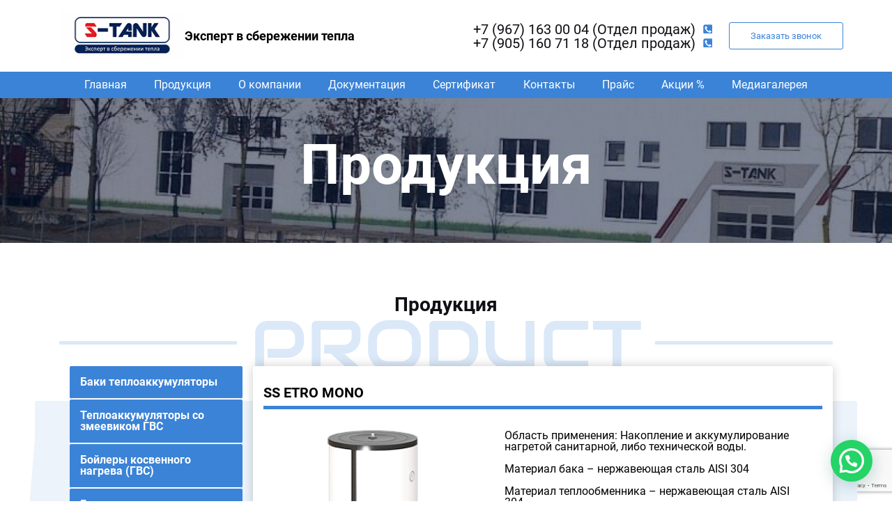

--- FILE ---
content_type: text/html; charset=UTF-8
request_url: http://s-tank.ru/ss-elektro-mono/
body_size: 9343
content:

     <!DOCTYPE html PUBLIC "-//W3C//DTD XHTML 1.0 Strict//EN" "//www.w3.org/TR/xhtml1/DTD/xhtml1-strict.dtd">
 <html xmlns="//www.w3.org/1999/xhtml">
<head>
    <meta charset="utf-8">
   <title>SS ETRO MONO &#8212;  Отопительное оборудование по европейским стандартам</title>
    <meta name="description" content="Отопительное оборудование по европейским стандартам.  Лучшие предложения только у нас!">
    <meta property="og:title" content="Отопительное оборудование по европейским стандартам" />
    <meta property="og:image" content="https://s-tank.ru/wp-content/themes/tank/images/ogimage.jpg">
    <meta name="viewport" content="width=device-width, initial-scale=1, maximum-scale=1">
    <link rel="apple-touch-icon" sizes="180x180" href="https://s-tank.ru/wp-content/themes/tank/static/favicons/apple-touch-icon.png">
    <link rel="icon" type="image/png" sizes="32x32" href="https://s-tank.ru/wp-content/themes/tank/static/favicons/favicon-32x32.png">
    <link rel="icon" type="image/png" sizes="16x16" href="https://s-tank.ru/wp-content/themes/tank/static/favicons/favicon-16x16.png">
    <link rel="manifest" href="https://s-tank.ru/wp-content/themes/tank/static/favicons/site.webmanifest">
    <link rel="mask-icon" href="https://s-tank.ru/wp-content/themes/tank/static/favicons/safari-pinned-tab.svg" color="#fff">
    <link rel="shortcut icon" href="https://s-tank.ru/wp-content/themes/tank/static/favicons/favicon.ico">
    <meta name="msapplication-TileColor" content="#fff">
    <meta name="msapplication-TileImage" content="https://s-tank.ru/wp-content/themes/tank/static/favicons/mstile-150x150.png">
    <meta name="msapplication-config" content="https://s-tank.ru/wp-content/themes/tank/static/favicons/browserconfig.xml">
    <meta name="theme-color" content="#fff">
<link rel='dns-prefetch' href='//ajax.googleapis.com' />
<link rel='dns-prefetch' href='//www.google.com' />
<link rel='dns-prefetch' href='//api-maps.yandex.ru' />
<link rel='dns-prefetch' href='//s.w.org' />
<link rel="alternate" type="application/rss+xml" title="Отопительное оборудование по европейским стандартам &raquo; Лента комментариев к &laquo;SS ETRO MONO&raquo;" href="https://s-tank.ru/ss-elektro-mono/feed/" />
<link rel='stylesheet' id='collapscatlist_css-css'  href='//s-tank.ru/wp-content/plugins/collapsing-category-list/collapsing-category-list.css?ver=5.4.18' type='text/css' media='all' />
<link rel='stylesheet' id='style-furn-css'  href='//s-tank.ru/wp-content/themes/tank/style.css?ver=5.4.18' type='text/css' media='all' />
<link rel='stylesheet' id='joinchat-css'  href='//s-tank.ru/wp-content/plugins/creame-whatsapp-me/public/css/joinchat-btn.min.css?ver=5.0.6' type='text/css' media='all' />
<link rel='stylesheet' id='tablepress-default-css'  href='//s-tank.ru/wp-content/plugins/tablepress/css/default.min.css?ver=1.11' type='text/css' media='all' />
<script type='text/javascript' src='//s-tank.ru/wp-includes/js/jquery/jquery.js?ver=1.12.4-wp'></script>
<script type='text/javascript' src='//s-tank.ru/wp-includes/js/jquery/jquery-migrate.min.js?ver=1.4.1'></script>
<script type='text/javascript' src='//s-tank.ru/wp-content/plugins/collapsing-category-list/js/dropdown.js?ver=5.4.18'></script>
<link rel='https://api.w.org/' href='https://s-tank.ru/wp-json/' />
<link rel="EditURI" type="application/rsd+xml" title="RSD" href="https://s-tank.ru/xmlrpc.php?rsd" />
<link rel="wlwmanifest" type="application/wlwmanifest+xml" href="https://s-tank.ru/wp-includes/wlwmanifest.xml" /> 
<link rel='prev' title='SS' href='https://s-tank.ru/ss/' />
<link rel='next' title='SS ETRO' href='https://s-tank.ru/ss-elektro/' />
<meta name="generator" content="WordPress 5.4.18" />
<link rel="canonical" href="https://s-tank.ru/ss-elektro-mono/" />
<link rel='shortlink' href='https://s-tank.ru/?p=1750' />
<link rel="alternate" type="application/json+oembed" href="https://s-tank.ru/wp-json/oembed/1.0/embed?url=https%3A%2F%2Fs-tank.ru%2Fss-elektro-mono%2F" />
<link rel="alternate" type="text/xml+oembed" href="https://s-tank.ru/wp-json/oembed/1.0/embed?url=https%3A%2F%2Fs-tank.ru%2Fss-elektro-mono%2F&#038;format=xml" />
<!-- <meta name="NextGEN" version="3.3.5" /> -->
</head>
<body id="top" class="inner-head">
     <header class="container-fluid pt-3 pb-3 bg-white">
        <div class="container pr-lg-0">
            <div class="row justify-content-lg-around align-items-center header-items">
                <div class="logo order-lg-0 d-flex align-items-center flex-md-row flex-column">
                      <a href="https://s-tank.ru/"> <img src="https://s-tank.ru/wp-content/themes/tank/images/logo.png" class="logo-head" alt="Логотип" width="180"></a>
 
                   <p class="f-18 font-weight-bold mb-0">Эксперт в сбережении тепла</p>
                    </div>
                <div class="flex-column  ml-auto d-desktop order-lg-1">
                    <a href="tel:+79671630004" class="phone-info  phone-info-tel  pr-4">+7 (967) 163 00 04 (Отдел продаж)</a>
                  <a href="tel:+79051607118" class="phone-info  phone-info-tel  pr-4">+7 (905) 160 71 18  (Отдел продаж)</a>
                </div>
                <div class=" flex-column ml-xl-2  ml-lg-auto ml-3 mt-md-0  mt-3 d-mobile">
                    <a href="tel:+79671630004" class="phone-info  phone-info-tel  pr-4">+7 (967) 163 00 04 (Отдел продаж)</a>
                    <a href="tel:+79051607118" class="phone-info  phone-info-tel  pr-4">+7 (905) 160 71 18 (Отдел продаж)</a>
                </div>
                <button class="btn-custom btn-custom__transparent ml-md-4 order-lg-1 mt-md-0  mt-3" href="" data-toggle="modal" data-target="#cons-form">Заказать звонок</button>
                </div>
                </div>
            </header>
 <div class="container-fluid bg-blue">
        <div class="container">
<div class="row bg-blue">
               <div class="navBurger" role="navigation" id="navToggle"></div>
                <nav class="navbar overlay navbar-expand-lg navbar-dark order-last order-lg-1">
                   
                    <div class="navbar-collapse" id="navbarNav">
                        <ul id="menu-main_menu" class="navbar-nav justify-content-around"><li id="menu-item-1158" class="nav-item"><a href="https://s-tank.ru/" class="click-nav nav-link pl-3 pr-3 text-lg-center text-white">Главная</a></li>
<li id="menu-item-1555" class="nav-item"><a class="click-nav nav-link pl-3 pr-3 text-lg-center text-white">Продукция</a>
<ul class="sub-menu">
	<li id="menu-item-1231" class="nav-item"><a href="https://s-tank.ru/category/production/baki-kosvennogo-nagreva-gvs/" class="click-nav nav-link pl-3 pr-3 text-lg-center text-white">Бойлеры косвенного нагрева (ГВС)</a></li>
	<li id="menu-item-1232" class="nav-item"><a href="https://s-tank.ru/category/production/baki-teploakkumulyatory-st/" class="click-nav nav-link pl-3 pr-3 text-lg-center text-white">Баки теплоаккумуляторы</a></li>
	<li id="menu-item-1233" class="nav-item"><a href="https://s-tank.ru/category/production/baki-holodoakkumulyatory/" class="click-nav nav-link pl-3 pr-3 text-lg-center text-white">Баки холодоаккумуляторы</a></li>
	<li id="menu-item-1542" class="nav-item"><a href="https://s-tank.ru/category/production/baki-teploakkumulyatory-so-zmeevikom-gvs/" class="click-nav nav-link pl-3 pr-3 text-lg-center text-white">Теплоаккумуляторы со змеевиком ГВС</a></li>
	<li id="menu-item-1727" class="nav-item"><a href="https://s-tank.ru/category/production/baki-elektronagreva-gvs/" class="click-nav nav-link pl-3 pr-3 text-lg-center text-white">Баки электронагрева ГВС</a></li>
	<li id="menu-item-1738" class="nav-item"><a href="https://s-tank.ru/category/production/anody/" class="click-nav nav-link pl-3 pr-3 text-lg-center text-white">Аноды</a></li>
	<li id="menu-item-1739" class="nav-item"><a href="https://s-tank.ru/category/production/elektroteny/" class="click-nav nav-link pl-3 pr-3 text-lg-center text-white">Электротэны</a></li>
	<li id="menu-item-3117" class="nav-item"><a href="https://s-tank.ru/category/production/pelletnyj-bunker/" class="click-nav nav-link pl-3 pr-3 text-lg-center text-white">Бункер пеллетный</a></li>
</ul>
</li>
<li id="menu-item-1163" class="nav-item"><a href="https://s-tank.ru/o-kompanii/" class="click-nav nav-link pl-3 pr-3 text-lg-center text-white">О компании</a></li>
<li id="menu-item-1161" class="nav-item"><a href="https://s-tank.ru/dokumentacziya/" class="click-nav nav-link pl-3 pr-3 text-lg-center text-white">Документация</a></li>
<li id="menu-item-2688" class="nav-item"><a href="https://s-tank.ru/sertifikat/" class="click-nav nav-link pl-3 pr-3 text-lg-center text-white">Сертификат</a></li>
<li id="menu-item-1162" class="nav-item"><a href="https://s-tank.ru/kontakty/" class="click-nav nav-link pl-3 pr-3 text-lg-center text-white">Контакты</a></li>
<li id="menu-item-1964" class="nav-item"><a href="https://s-tank.ru/prajs/" class="click-nav nav-link pl-3 pr-3 text-lg-center text-white">Прайс</a></li>
<li id="menu-item-1638" class="nav-item"><a href="https://s-tank.ru/akczii/" class="click-nav nav-link pl-3 pr-3 text-lg-center text-white">Акции %</a></li>
<li id="menu-item-1595" class="nav-item"><a href="https://s-tank.ru/mediagalereya/" class="click-nav nav-link pl-3 pr-3 text-lg-center text-white">Медиагалерея</a></li>
</ul> 
                    </div>
                </nav>
        </div>
         </div>
    </div> <div class="container-fluid pt-5 company-block">
        <div class="container">
            <h2 class="text-white text-center inner-head font-weight-bold">Продукция</h2>
      
        </div>
    </div>
    
     <div class="container-fluid">
    <div class="container-color pt-5">
                <h2 class="mt-4 text-center mb-5 text-dark-head font-weight-bold f-28 pb-4">Продукция</h2>
                <div class="container position-relative">
                 <h2 class="light-head light-head-big">Product</h2>
               <div class="position-relative">
                       <div class="top-hide-block-small"></div>
                         <div class="row justify-content-between position-relative z-big">
                         <div class="col-lg-3 pb-md-0 pb-3 mb-lg-0 mb-4">
                         
<div class="panel catalog-menu"><p class="cat-item panel-heading mb-0"><a href="https://s-tank.ru/category/production/baki-teploakkumulyatory-st/" >Баки теплоаккумуляторы</a></p><div class="panel-collapse"><div class="subpagesAtCategory"><li class="pl-2"><a href="https://s-tank.ru/at/">AT</a></li></div><div class="subpagesAtCategory"><li class="pl-2"><a href="https://s-tank.ru/at-prestige/">AT Prestige</a></li></div><div class="subpagesAtCategory"><li class="pl-2"><a href="https://s-tank.ru/et/">ET</a></li></div></div></div><div class="panel catalog-menu"><p class="cat-item panel-heading mb-0"><a href="https://s-tank.ru/category/production/baki-teploakkumulyatory-so-zmeevikom-gvs/" >Теплоаккумуляторы со змеевиком ГВС</a></p><div class="panel-collapse"><div class="subpagesAtCategory"><li class="pl-2"><a href="https://s-tank.ru/hfwt/">HFWT</a></li></div><div class="subpagesAtCategory"><li class="pl-2"><a href="https://s-tank.ru/hfwt-duo/">HFWT DUO</a></li></div><div class="subpagesAtCategory"><li class="pl-2"><a href="https://s-tank.ru/fresh/">FRESH</a></li></div></div></div><div class="panel catalog-menu"><p class="cat-item panel-heading mb-0"><a href="https://s-tank.ru/category/production/baki-kosvennogo-nagreva-gvs/" >Бойлеры косвенного нагрева (ГВС)</a></p><div class="panel-collapse"><div class="subpagesAtCategory"><li class="pl-2"><a href="https://s-tank.ru/p-easy-emalirovannyj/">P Easy (эмалированный)</a></li></div><div class="subpagesAtCategory"><li class="pl-2"><a href="https://s-tank.ru/r-turbo-emalirovannyj/">Р Turbo (эмалированный)</a></li></div><div class="subpagesAtCategory"><li class="pl-2"><a href="https://s-tank.ru/pw150-200/">PW150-200</a></li></div><div class="subpagesAtCategory"><li class="pl-2"><a href="https://s-tank.ru/p200-300-crystal/">P200-300 Crystal</a></li></div><div class="subpagesAtCategory"><li class="pl-2"><a href="https://s-tank.ru/r-crystal150/">P150 Crystal</a></li></div><div class="subpagesAtCategory"><li class="pl-2"><a href="https://s-tank.ru/p/">P (эмалированный)</a></li></div><div class="subpagesAtCategory"><li class="pl-2"><a href="https://s-tank.ru/p2/">P2 (эмалированный)</a></li></div><div class="subpagesAtCategory"><li class="pl-2"><a href="https://s-tank.ru/solar-duo-ss/">Solar DUO SS (нерж. сталь)</a></li></div><div class="subpagesAtCategory"><li class="pl-2"><a href="https://s-tank.ru/solar-ss/">Solar SS (нерж. сталь)</a></li></div><div class="subpagesAtCategory"><li class="pl-2"><a href="https://s-tank.ru/ss-hp/">SS-HP (нерж. сталь)</a></li></div></div></div><div class="panel catalog-menu"><p class="cat-item panel-heading mb-0"><a href="https://s-tank.ru/category/production/baki-holodoakkumulyatory/" >Баки холодоаккумуляторы</a></p><div class="panel-collapse"><div class="subpagesAtCategory"><li class="pl-2"><a href="https://s-tank.ru/ct/">CT (углеродистая сталь)</a></li></div><div class="subpagesAtCategory"><li class="pl-2"><a href="https://s-tank.ru/ss-ct/">SS CT (нерж. сталь)</a></li></div></div></div><div class="panel catalog-menu"><p class="cat-item panel-heading mb-0"><a href="https://s-tank.ru/category/production/baki-elektronagreva-gvs/" >Баки электронагрева ГВС</a></p><div class="panel-collapse"><div class="subpagesAtCategory"><li class="pl-2"><a href="https://s-tank.ru/at-elektro/">AT ETRO</a></li></div><div class="subpagesAtCategory"><li class="pl-2"><a href="https://s-tank.ru/at-elektro-mono/">AT ETRO MONO</a></li></div><div class="subpagesAtCategory"><li class="pl-2"><a href="https://s-tank.ru/at-elektro-mono-emalirovannyj/">ATP ETRO MONO (эмалированный)</a></li></div><div class="subpagesAtCategory"><li class="pl-2"><a href="https://s-tank.ru/at-elektro-emalirovannyj/">ATP ETRO (эмалированный)</a></li></div><div class="subpagesAtCategory"><li class="pl-2"><a href="https://s-tank.ru/ss/">SS</a></li></div><div class="subpagesAtCategory"><li class="pl-2"><a href="https://s-tank.ru/ss-elektro/">SS ETRO</a></li></div><div class="subpagesAtCategory"><li class="pl-2"><a href="https://s-tank.ru/ss-elektro-mono/">SS ETRO MONO</a></li></div></div></div><div class="panel catalog-menu"><p class="cat-item panel-heading mb-0"><a href="https://s-tank.ru/category/production/anody/" >Аноды</a></p><div class="panel-collapse"><div class="subpagesAtCategory"><li class="pl-2"><a href="https://s-tank.ru/aktivnye-titanovye-anody/">Активные титановые аноды</a></li></div><div class="subpagesAtCategory"><li class="pl-2"><a href="https://s-tank.ru/magnievye-anody/">Магниевые аноды</a></li></div></div></div><div class="panel catalog-menu"><p class="cat-item panel-heading mb-0"><a href="https://s-tank.ru/category/production/elektroteny/" >Электротэны</a></p><div class="panel-collapse"><div class="subpagesAtCategory"><li class="pl-2"><a href="https://s-tank.ru/ter-3000-54-inox/">ТЭН 3 кВт (2кВт)</a></li></div><div class="subpagesAtCategory"><li class="pl-2"><a href="https://s-tank.ru/wp-6/">ТЭН 6 кВт</a></li></div><div class="subpagesAtCategory"><li class="pl-2"><a href="https://s-tank.ru/wp-9/">ТЭН 9 кВт</a></li></div><div class="subpagesAtCategory"><li class="pl-2"><a href="https://s-tank.ru/ten-15-kvt/">ТЭН 15 кВт</a></li></div></div></div><div class="panel catalog-menu"><p class="cat-item panel-heading mb-0"><a href="https://s-tank.ru/category/production/pelletnyj-bunker/" >Бункер пеллетный</a></p><div class="panel-collapse"><div class="subpagesAtCategory"><li class="pl-2"><a href="https://s-tank.ru/bg/">BG</a></li></div></div></div></div>
   
    
    <div class="col-lg-9 mb-md-0 mb-4 border-round shadow-block position-relative bg-white">
                         <h4 class="font-weight-bold f-20 mt-4 product-name position-relative">SS ETRO MONO</h4>
                        <div class="row justify-content-between pt-3 border-round position-relative">
                    <div class="col-lg-5 mb-md-0 mb-4">
                                                 
                                      <img src=https://s-tank.ru/wp-content/uploads/SS-ELECTRO-MONO_290.gif class="mx-lg-0 mx-auto d-block cat-image"> 
                          
                    </div>
                   
                    <div class="col-lg-7 mb-md-0 mb-4 mt-3 pr-sm-5">
             
	<p>Область применения: Накопление и аккумулирование нагретой санитарной, либо технической воды.</p>
<p>Материал бака – нержавеющая сталь AISI 304</p>
<p>Материал теплообменника – нержавеющая сталь AISI 304</p>
		
	
                    </div>
                   
                   
                </div>
                      
                        <p class="font-weight-bold">Можно использовать с любыми источниками тепла:</p>
                         <div class="row justify-content-center border-round position-relative">
 <!--1 Газовый котел-->  

                
					<div class="col-xl-3 p-2 mb-md-0 mb-4 ">
                                                 
                                               
                                              <div class="d-flex align-items-center bg-blue-opac p-2 border-round">
                                                    <img src="https://s-tank.ru/wp-content/themes/tank/images/gaz.png" >
                                                   <p class="ml-2 mb-0 f-15">Газовый котел</p>
                                               </div>
                         
                          
                    </div>
	
				
<!--2 Твердотопливный котел--> 
                     <div class="col-xl-3 p-2 mb-md-0 mb-4 ">
                                                 
                                               
                                              <div class="d-flex align-items-center bg-blue-opac p-2 border-round">
                                                    <img src="https://s-tank.ru/wp-content/themes/tank/images/kotel.png">
                                                   <p class="ml-2 mb-0 f-15">Твердотопливный котел</p>
                                               </div>
                         
                          
                    </div>
						
					
<!--3 Пелетный котел--> 
                     <div class="col-xl-3 p-2 mb-md-0 mb-4 ">
                                                 
                                               
                                              <div class="d-flex align-items-center bg-blue-opac p-2 border-round">
                                                    <img src="https://s-tank.ru/wp-content/themes/tank/images/kotel-2.png">
                                                   <p class="ml-2 mb-0  f-15">Пелетный котел</p>
                                               </div>
                         
                          
                    </div>
						
<!--4 Электрический котел--> 
                     <div class="col-xl-3 p-2 mb-md-0 mb-4 ">
                                                 
                                               
                                              <div class="d-flex align-items-center bg-blue-opac p-2 border-round">
                                                    <img src="https://s-tank.ru/wp-content/themes/tank/images/elektro.png">
                                                   <p class="ml-2 mb-0  f-15">Электрический котел</p>
                                               </div>
                         
                          
                    </div>
						
<!--5 на биомассе котел-->                    
					<div class="col-xl-3 p-2 mb-md-0 mb-4 ">
                                                 
                                               
                                              <div class="d-flex align-items-center bg-blue-opac p-2 border-round">
                                                    <img src="https://s-tank.ru/wp-content/themes/tank/images/bio.png">
                                                   <p class="ml-2 mb-0  f-15">Котел на биомассе</p>
                                               </div>
                         
                          
                    </div>
						
<!--6 камин с водяной рубашкой-->                     
					<div class="col-xl-3 p-2 mb-md-0 mb-4 ">
                                                 
                                               
                                              <div class="d-flex align-items-center bg-blue-opac p-2 border-round">
                                                    <img src="https://s-tank.ru/wp-content/themes/tank/images/water.png">
                                                   <p class="ml-2 mb-0  f-15">Камин с водяной рубашкой</p>
                                               </div>
                         
                          
                    </div>
						
	
<!--8 тепловой насос-->
					<div class="col-xl-3 p-2 mb-md-0 mb-4 ">
                                                 
                                               
                                              <div class="d-flex align-items-center bg-blue-opac p-2 border-round">
                                                    <img src="https://s-tank.ru/wp-content/themes/tank/images/tepl.png">
                                                   <p class="ml-2 mb-0  f-15">Тепловой насос</p>
                                               </div>
                         
                          
                    </div>
						
 <!-- end -->                  
                    
                   <button class="btn-custom w-100 mx-auto mt-4 d-block" data-toggle="modal" data-target="#price-form">Рассчитать стоимость</button>
                </div>
                        
                        
                        
                             </div>
                   </div>
                    </div>
        </div>
         </div>
         </div>
         <div class="container-fluid">
    <div class="container-color">
  
             
                <div class="position-relative bg-white shadow-block p-sm-5 p-2">
                      <div class="row justify-content-start mb-3 ml-0 mr-0">
                     <div class="nav nav-tabs row char-item" id="nav-tab" role="tablist">
                        <a class="nav-item nav-link active" id="about-tab" data-toggle="tab" href="#about-list" role="tab" aria-controls="about-tab" aria-selected="true">Описание</a>
                        <a class="nav-item nav-link" id="map-tab" data-toggle="tab" href="#char-list" role="tab" aria-controls="char-tab" aria-selected="false">Характеристики</a>
                        <a class="nav-item nav-link" id="doc-tab" data-toggle="tab" href="#doc" role="tab" aria-controls="doc" aria-selected="false">Документация</a>
                        <a class="nav-item nav-link" id="scheme-tab" data-toggle="tab" href="#scheme" role="tab" aria-controls="scheme" aria-selected="false">Схема подключения</a>
                        <a class="nav-item nav-link" id="video-tab" data-toggle="tab" href="#video" role="tab" aria-controls="video" aria-selected="false">Видео</a>
                        
                    </div>
               </div>
                      
                          
                         <div class="row justify-content-center pt-4 pb-5">
                        <div class="col-12 mb-2 mb-4">
                                 
              
           
                                          
                                          
                            <div class="tab-content" id="myTabContent"> 
                                            <div class="tab-pane fade show active" id="about-list" role="tabpanel" aria-labelledby="about-tab">
                                            <p>Изоляция бака выполнена по технологии NOFIRE из полиэфирного материала толщиной 70 мм, поддающегося 100% вторичной переработке (экологически безопасный материал), материал обладает высоким коэффициентом сопротивления теплопередачи, а также высоким классом огнестойкости класса B-s2d0 в соответствии с Европейскими требованиями EN 13501.</p>
<p>С наружной стороны баки в стандартном исполнении объемом до 5000 л включительно защищены пластиковой обшивкой, либо матерчатой обшивкой (по запросу). Цветовую гамму изоляций уточняйте у продающей стороны.</p>
<p>Баки серии SS ETRO MONO в основном применяются в системах с электрическими нагревательными элементами (ТЭНами). В связи с этим на баке может присутствовать от 2 до 10 отводов с внутренним диаметром резьбы 2&#8243;. В базовой оснастке бак поставляется только с двумя такими отводами.</p>
<p>Также бак может быть оснащен ревизионным фланцем для технического обслуживания емкости (опционально).</p>
<p>Также бак оснащен спиральным теплообменником для подключения дополнительного источника тепла, такого как газовый котел, котел на твердом топливе, солнечный коллектор, тепловой насос либо централизованная система отопления.</p>
                                     
                   
                </div>                
                                          <div class="tab-pane fade" id="char-list" role="tabpanel" aria-labelledby="char-tab">
                                          <div class="table-responsive">
                                           <p class="d-mobile">Для полного просмотра таблицы характеристик листайте вправо-влево</p>
                                            <p><img class="alignnone size-full wp-image-2178" src="https://s-tank.ru/wp-content/uploads/SS_ELECTRO_MONO_HAR.jpg" alt="" width="888" height="337" srcset="https://s-tank.ru/wp-content/uploads/SS_ELECTRO_MONO_HAR.jpg 888w, https://s-tank.ru/wp-content/uploads/SS_ELECTRO_MONO_HAR-300x114.jpg 300w, https://s-tank.ru/wp-content/uploads/SS_ELECTRO_MONO_HAR-768x291.jpg 768w" sizes="(max-width: 888px) 100vw, 888px" /></p>
                                          </div>
                                     
                   
                </div>   
                                            <div class="tab-pane fade" id="doc" role="tabpanel" aria-labelledby="doc-tab">
<!-- Блок с документами в товарах -->
											
										 <div class="d-flex shadow-block mb-3 doc-content flex-sm-row flex-column">
												<div class="bg-blue-opac"><img src="https://s-tank.ru/wp-content/themes/tank/images/document.png" class="p-4"></div>
												   <div class="p-5 f-18">
														<p class="font-weight-bold pb-1 m-0 doc-name">Технический паспорт</p>
														<a href="https://s-tank.ru/wp-content/uploads/Tehnicheskij-pasport-S-TANK-seriya-SS-ELECTRO-MONO-7.pdf" class="text-underline font-blue" target="_blank">Скачать PDF</a>
													</div>                  
                   
										</div> 
									
											
										 <div class="d-flex shadow-block mb-3 doc-content flex-sm-row flex-column">
												<div class="bg-blue-opac"><img src="https://s-tank.ru/wp-content/themes/tank/images/document.png" class="p-4"></div>
												   <div class="p-5 f-18">
														<p class="font-weight-bold pb-1 m-0 doc-name">Каталог продукции</p>
														<a href="https://s-tank.ru/wp-content/uploads/Katalog-produkczii.pdf" class="text-underline font-blue" target="_blank">Скачать PDF</a>
													</div>                  
                   
										</div> 
									
											
										 <div class="d-flex shadow-block mb-3 doc-content flex-sm-row flex-column">
												<div class="bg-blue-opac"><img src="https://s-tank.ru/wp-content/themes/tank/images/document.png" class="p-4"></div>
												   <div class="p-5 f-18">
														<p class="font-weight-bold pb-1 m-0 doc-name">Инструкция по монтажу и эксплуатации баков S-TANK</p>
														<a href="https://s-tank.ru/wp-content/uploads/Instrukcziya-po-montazhu-i-ekspluataczii-bakov-S-TANK-3.pdf" class="text-underline font-blue" target="_blank">Скачать PDF</a>
													</div>                  
                   
										</div> 
									
				
<!-- Блок с документами в товарах/end -->	                                           
                                           </div>  
<!-- Блок с видео в товарах -->	
			<div class="tab-pane fade" id="video" role="tabpanel" aria-labelledby="video-tab">									   
							</div>
<!-- Блок с видео в товарах/end -->	  
                                            <div class="tab-pane fade" id="scheme" role="tabpanel" aria-labelledby="scheme-tab">
                                             <img type="image/jpg" class="modal-show w-100" src="https://s-tank.ru/wp-content/uploads/SS_ELECTRO_MONO_SHEMA.jpg" data-toggle="modal" data-content="<img class='popup_img w-100' src='https://s-tank.ru/wp-content/uploads/SS_ELECTRO_MONO_SHEMA.jpg'>">
                
                </div>               
                                          
                                          </div>
                                           </div> 
                                        </div>
                 </div>
            </div>
 </div>




    <div class="modal fade" id="cons-form" tabindex="-1" role="dialog" aria-labelledby="cons-form" aria-hidden="true">
        <div class="modal-dialog" role="document">
            <div class="modal-content">
                <button type="button" class="close" data-dismiss="modal" aria-label="Close">
                    <span aria-hidden="true">&times;</span>
                </button>
                <div class="col-sm-9 p-sm-4 p-2 mt-0 mb-3 mx-auto">
                    <p class="text-center font-weight-bold mx-auto pb-3 m-0 mb-3">Оставьте свой номер телефона, и мы свяжемся с Вами в ближайшее время.</p>
                   
                    <div role="form" class="wpcf7" id="wpcf7-f1626-o1" lang="ru-RU" dir="ltr">
<div class="screen-reader-response"></div>
<form action="/ss-elektro-mono/#wpcf7-f1626-o1" method="post" class="wpcf7-form pt-2 form-inline justify-content-center" novalidate="novalidate">
<div style="display: none;">
<input type="hidden" name="_wpcf7" value="1626" />
<input type="hidden" name="_wpcf7_version" value="5.1.1" />
<input type="hidden" name="_wpcf7_locale" value="ru_RU" />
<input type="hidden" name="_wpcf7_unit_tag" value="wpcf7-f1626-o1" />
<input type="hidden" name="_wpcf7_container_post" value="0" />
<input type="hidden" name="g-recaptcha-response" value="" />
</div>
<p><span class="wpcf7-form-control-wrap text-256"><input type="text" name="text-256" value="" size="40" class="wpcf7-form-control wpcf7-text wpcf7-validates-as-required form-control border-round text-center mb-2" aria-required="true" aria-invalid="false" placeholder="Введите Ваше имя" /></span><span class="wpcf7-form-control-wrap tel-597"><input type="tel" name="tel-597" value="" size="40" class="wpcf7-form-control wpcf7-text wpcf7-tel wpcf7-validates-as-required wpcf7-validates-as-tel form-control border-round text-center mb-2" aria-required="true" aria-invalid="false" placeholder="Введите Ваш телефон" /></span><span class="wpcf7-form-control-wrap email-159"><input type="email" name="email-159" value="" size="40" class="wpcf7-form-control wpcf7-text wpcf7-email wpcf7-validates-as-required wpcf7-validates-as-email form-control border-round text-center mb-2" aria-required="true" aria-invalid="false" placeholder="Введите Ваш email" /></span><span class="wpcf7-form-control-wrap textarea-59"><textarea name="textarea-59" cols="40" rows="5" maxlength="50" class="wpcf7-form-control wpcf7-textarea wpcf7-validates-as-required form-control border-round text-center mb-2" aria-required="true" aria-invalid="false" placeholder="Введите текст сообщения"></textarea></span>
<div class="w-100 position-relative"><input type="submit" value="Оставить заявку" class="wpcf7-form-control wpcf7-submit btn-custom w-100" /></div>
<div class="wpcf7-response-output wpcf7-display-none"></div></form></div>                </div>
            </div>
        </div>
    </div>
   <div class="modal fade" id="order-form" tabindex="-1" role="dialog" aria-labelledby="order-form" aria-hidden="true">
        <div class="modal-dialog" role="document">
            <div class="modal-content">
                <button type="button" class="close" data-dismiss="modal" aria-label="Close">
                    <span aria-hidden="true">&times;</span>
                </button>
                <div class="col-sm-9 p-sm-4 p-2 mt-0 mb-3 mx-auto">
                    <p class="text-center font-weight-bold mx-auto pb-3 m-0 mb-3">Оставьте свой номер телефона, и мы свяжемся с Вами в ближайшее время.</p>
                    
                    
                    <div role="form" class="wpcf7" id="wpcf7-f1627-o2" lang="ru-RU" dir="ltr">
<div class="screen-reader-response"></div>
<form action="/ss-elektro-mono/#wpcf7-f1627-o2" method="post" class="wpcf7-form pt-2 form-inline justify-content-center" novalidate="novalidate">
<div style="display: none;">
<input type="hidden" name="_wpcf7" value="1627" />
<input type="hidden" name="_wpcf7_version" value="5.1.1" />
<input type="hidden" name="_wpcf7_locale" value="ru_RU" />
<input type="hidden" name="_wpcf7_unit_tag" value="wpcf7-f1627-o2" />
<input type="hidden" name="_wpcf7_container_post" value="0" />
<input type="hidden" name="g-recaptcha-response" value="" />
</div>
<p><span class="wpcf7-form-control-wrap text-581"><input type="text" name="text-581" value="" size="40" class="wpcf7-form-control wpcf7-text wpcf7-validates-as-required form-control border-round text-center mb-2" aria-required="true" aria-invalid="false" placeholder="Введите Ваше имя" /></span><span class="wpcf7-form-control-wrap tel-623"><input type="tel" name="tel-623" value="" size="40" class="wpcf7-form-control wpcf7-text wpcf7-tel wpcf7-validates-as-required wpcf7-validates-as-tel form-control border-round text-center mb-2" aria-required="true" aria-invalid="false" placeholder="Введите Ваш телефон" /></span><span class="wpcf7-form-control-wrap email-864"><input type="email" name="email-864" value="" size="40" class="wpcf7-form-control wpcf7-text wpcf7-email wpcf7-validates-as-required wpcf7-validates-as-email form-control border-round text-center mb-2" aria-required="true" aria-invalid="false" placeholder="Введите Ваш email" /></span><span class="wpcf7-form-control-wrap textarea-59"><textarea name="textarea-59" cols="40" rows="5" maxlength="50" class="wpcf7-form-control wpcf7-textarea wpcf7-validates-as-required form-control border-round text-center mb-2" aria-required="true" aria-invalid="false" placeholder="Введите текст сообщения"></textarea></span>
<div class="w-100 position-relative"><input type="submit" value="Заказать" class="wpcf7-form-control wpcf7-submit btn-custom w-100" /></div>
<div class="wpcf7-response-output wpcf7-display-none"></div></form></div>                </div>
            </div>
        </div>
    </div>
   <div class="modal fade" id="advice-form" tabindex="-1" role="dialog" aria-labelledby="advice-form" aria-hidden="true">
        <div class="modal-dialog" role="document">
            <div class="modal-content">
                <button type="button" class="close" data-dismiss="modal" aria-label="Close">
                    <span aria-hidden="true">&times;</span>
                </button>
                <div class="col-sm-9 p-sm-4 p-2 mt-0 mb-3 mx-auto">
                    <p class="text-center font-weight-bold mx-auto pb-3 m-0 mb-3">Оставьте свой номер телефона, и мы свяжемся с Вами в ближайшее время.</p>
                    <div role="form" class="wpcf7" id="wpcf7-f1628-o3" lang="ru-RU" dir="ltr">
<div class="screen-reader-response"></div>
<form action="/ss-elektro-mono/#wpcf7-f1628-o3" method="post" class="wpcf7-form pt-2 form-inline justify-content-center" novalidate="novalidate">
<div style="display: none;">
<input type="hidden" name="_wpcf7" value="1628" />
<input type="hidden" name="_wpcf7_version" value="5.1.1" />
<input type="hidden" name="_wpcf7_locale" value="ru_RU" />
<input type="hidden" name="_wpcf7_unit_tag" value="wpcf7-f1628-o3" />
<input type="hidden" name="_wpcf7_container_post" value="0" />
<input type="hidden" name="g-recaptcha-response" value="" />
</div>
<p><span class="wpcf7-form-control-wrap text-98"><input type="text" name="text-98" value="" size="40" class="wpcf7-form-control wpcf7-text wpcf7-validates-as-required form-control border-round text-center mb-2" aria-required="true" aria-invalid="false" placeholder="Введите Ваше имя" /></span><span class="wpcf7-form-control-wrap tel-592"><input type="tel" name="tel-592" value="" size="40" class="wpcf7-form-control wpcf7-text wpcf7-tel wpcf7-validates-as-required wpcf7-validates-as-tel form-control border-round text-center mb-2" aria-required="true" aria-invalid="false" placeholder="Введите Ваш телефон" /></span><span class="wpcf7-form-control-wrap email-628"><input type="email" name="email-628" value="" size="40" class="wpcf7-form-control wpcf7-text wpcf7-email wpcf7-validates-as-required wpcf7-validates-as-email form-control border-round text-center mb-2" aria-required="true" aria-invalid="false" placeholder="Введите Ваш email" /></span><span class="wpcf7-form-control-wrap textarea-59"><textarea name="textarea-59" cols="40" rows="5" maxlength="50" class="wpcf7-form-control wpcf7-textarea wpcf7-validates-as-required form-control border-round text-center mb-2" aria-required="true" aria-invalid="false" placeholder="Введите текст сообщения"></textarea></span>
<div class="w-100 position-relative"><input type="submit" value="Получить советы" class="wpcf7-form-control wpcf7-submit btn-custom w-100" /></div>
<div class="wpcf7-response-output wpcf7-display-none"></div></form></div>                    
                </div>
            </div>
        </div>
    </div>
     <div class="modal fade" id="diler-form" tabindex="-1" role="dialog" aria-labelledby="diler-form" aria-hidden="true">
        <div class="modal-dialog" role="document">
            <div class="modal-content">
                <button type="button" class="close" data-dismiss="modal" aria-label="Close">
                    <span aria-hidden="true">&times;</span>
                </button>
                <div class="col-sm-9 p-sm-4 p-2 mt-0 mb-3 mx-auto">
                    <p class="text-center font-weight-bold mx-auto pb-3 m-0 mb-3">Оставьте свой номер телефона, и мы свяжемся с Вами в ближайшее время.</p>
                   <div role="form" class="wpcf7" id="wpcf7-f1629-o4" lang="ru-RU" dir="ltr">
<div class="screen-reader-response"></div>
<form action="/ss-elektro-mono/#wpcf7-f1629-o4" method="post" class="wpcf7-form pt-2 form-inline justify-content-center" novalidate="novalidate">
<div style="display: none;">
<input type="hidden" name="_wpcf7" value="1629" />
<input type="hidden" name="_wpcf7_version" value="5.1.1" />
<input type="hidden" name="_wpcf7_locale" value="ru_RU" />
<input type="hidden" name="_wpcf7_unit_tag" value="wpcf7-f1629-o4" />
<input type="hidden" name="_wpcf7_container_post" value="0" />
<input type="hidden" name="g-recaptcha-response" value="" />
</div>
<p><span class="wpcf7-form-control-wrap text-976"><input type="text" name="text-976" value="" size="40" class="wpcf7-form-control wpcf7-text wpcf7-validates-as-required form-control border-round text-center mb-2" aria-required="true" aria-invalid="false" placeholder="Введите Ваше имя" /></span><span class="wpcf7-form-control-wrap text-977"><input type="text" name="text-977" value="" size="40" class="wpcf7-form-control wpcf7-text form-control border-round text-center mb-2" aria-invalid="false" placeholder="Название Вашей организации" /></span><span class="wpcf7-form-control-wrap text-53"><input type="text" name="text-53" value="" size="40" class="wpcf7-form-control wpcf7-text form-control border-round text-center mb-2" aria-invalid="false" placeholder="Адрес сайта" /></span><span class="wpcf7-form-control-wrap tel-583"><input type="tel" name="tel-583" value="" size="40" class="wpcf7-form-control wpcf7-text wpcf7-tel wpcf7-validates-as-required wpcf7-validates-as-tel form-control border-round text-center mb-2" aria-required="true" aria-invalid="false" placeholder="Введите Ваш телефон" /></span><span class="wpcf7-form-control-wrap email-88"><input type="email" name="email-88" value="" size="40" class="wpcf7-form-control wpcf7-text wpcf7-email wpcf7-validates-as-required wpcf7-validates-as-email form-control border-round text-center mb-2" aria-required="true" aria-invalid="false" placeholder="Введите Ваш email" /></span><span class="wpcf7-form-control-wrap textarea-59"><textarea name="textarea-59" cols="40" rows="5" maxlength="50" class="wpcf7-form-control wpcf7-textarea wpcf7-validates-as-required form-control border-round text-center mb-2" aria-required="true" aria-invalid="false" placeholder="Введите текст сообщения"></textarea></span>
<div class="w-100 position-relative"><input type="submit" value="Отправить запрос" class="wpcf7-form-control wpcf7-submit btn-custom w-100" /></div>
<div class="wpcf7-response-output wpcf7-display-none"></div></form></div>                </div>
            </div>
        </div>
    </div>
     <div class="modal fade" id="trade-form" tabindex="-1" role="dialog" aria-labelledby="trade-form" aria-hidden="true">
        <div class="modal-dialog" role="document">
            <div class="modal-content">
                <button type="button" class="close" data-dismiss="modal" aria-label="Close">
                    <span aria-hidden="true">&times;</span>
                </button>
                <div class="col-sm-9 p-sm-4 p-2 mt-0 mb-3 mx-auto">
                    <p class="text-center font-weight-bold mx-auto pb-3 m-0 mb-3">Оставьте свой номер телефона, и мы свяжемся с Вами в ближайшее время.</p>
                    
                    
                    
                   <div role="form" class="wpcf7" id="wpcf7-f1630-o5" lang="ru-RU" dir="ltr">
<div class="screen-reader-response"></div>
<form action="/ss-elektro-mono/#wpcf7-f1630-o5" method="post" class="wpcf7-form pt-2 form-inline justify-content-center" novalidate="novalidate">
<div style="display: none;">
<input type="hidden" name="_wpcf7" value="1630" />
<input type="hidden" name="_wpcf7_version" value="5.1.1" />
<input type="hidden" name="_wpcf7_locale" value="ru_RU" />
<input type="hidden" name="_wpcf7_unit_tag" value="wpcf7-f1630-o5" />
<input type="hidden" name="_wpcf7_container_post" value="0" />
<input type="hidden" name="g-recaptcha-response" value="" />
</div>
<p><span class="wpcf7-form-control-wrap text-900"><input type="text" name="text-900" value="" size="40" class="wpcf7-form-control wpcf7-text wpcf7-validates-as-required form-control border-round text-center mb-2" aria-required="true" aria-invalid="false" placeholder="Введите Ваше имя" /></span><span class="wpcf7-form-control-wrap text-901"><input type="text" name="text-901" value="" size="40" class="wpcf7-form-control wpcf7-text wpcf7-validates-as-required form-control border-round text-center mb-2" aria-required="true" aria-invalid="false" placeholder="Интересующая модель" /></span><span class="wpcf7-form-control-wrap tel-151"><input type="tel" name="tel-151" value="" size="40" class="wpcf7-form-control wpcf7-text wpcf7-tel wpcf7-validates-as-required wpcf7-validates-as-tel form-control border-round text-center mb-2" aria-required="true" aria-invalid="false" placeholder="Введите Ваш телефон" /></span><span class="wpcf7-form-control-wrap email-531"><input type="email" name="email-531" value="" size="40" class="wpcf7-form-control wpcf7-text wpcf7-email wpcf7-validates-as-required wpcf7-validates-as-email form-control border-round text-center mb-2" aria-required="true" aria-invalid="false" placeholder="Введите Ваш email" /></span><span class="wpcf7-form-control-wrap textarea-59"><textarea name="textarea-59" cols="40" rows="5" maxlength="50" class="wpcf7-form-control wpcf7-textarea wpcf7-validates-as-required form-control border-round text-center mb-2" aria-required="true" aria-invalid="false" placeholder="Введите текст сообщения"></textarea></span>
<div class="w-100 position-relative"><input type="submit" value="Заказать" class="wpcf7-form-control wpcf7-submit btn-custom w-100" /></div>
<div class="wpcf7-response-output wpcf7-display-none"></div></form></div>                    
                    
                    
                </div>
            </div>
        </div>
    </div>

 <div class="modal fade" id="price-form" tabindex="-1" role="dialog" aria-labelledby="price-form" aria-hidden="true">
        <div class="modal-dialog" role="document">
            <div class="modal-content">
                <button type="button" class="close" data-dismiss="modal" aria-label="Close">
                    <span aria-hidden="true">&times;</span>
                </button>
                <div class="col-sm-9 p-sm-4 p-2 mt-0 mb-3 mx-auto">
                    <p class="text-center font-weight-bold mx-auto pb-3 m-0 mb-3">Оставьте свой номер телефона, и мы свяжемся с Вами в ближайшее время.</p>

                     <div role="form" class="wpcf7" id="wpcf7-f1663-o6" lang="ru-RU" dir="ltr">
<div class="screen-reader-response"></div>
<form action="/ss-elektro-mono/#wpcf7-f1663-o6" method="post" class="wpcf7-form pt-2 form-inline justify-content-center" novalidate="novalidate">
<div style="display: none;">
<input type="hidden" name="_wpcf7" value="1663" />
<input type="hidden" name="_wpcf7_version" value="5.1.1" />
<input type="hidden" name="_wpcf7_locale" value="ru_RU" />
<input type="hidden" name="_wpcf7_unit_tag" value="wpcf7-f1663-o6" />
<input type="hidden" name="_wpcf7_container_post" value="0" />
<input type="hidden" name="g-recaptcha-response" value="" />
</div>
<p><span class="wpcf7-form-control-wrap text-598"><input type="text" name="text-598" value="" size="40" class="wpcf7-form-control wpcf7-text wpcf7-validates-as-required form-control border-round text-center mb-2" aria-required="true" aria-invalid="false" placeholder="Введите Ваше имя" /></span><span class="wpcf7-form-control-wrap tel-443"><input type="tel" name="tel-443" value="" size="40" class="wpcf7-form-control wpcf7-text wpcf7-tel wpcf7-validates-as-required wpcf7-validates-as-tel form-control border-round text-center mb-2" aria-required="true" aria-invalid="false" placeholder="Введите Ваш телефон" /></span><span class="wpcf7-form-control-wrap email-625"><input type="email" name="email-625" value="" size="40" class="wpcf7-form-control wpcf7-text wpcf7-email wpcf7-validates-as-required wpcf7-validates-as-email form-control border-round text-center mb-2" aria-required="true" aria-invalid="false" placeholder="Введите Ваш email" /></span><span class="wpcf7-form-control-wrap textarea-59"><textarea name="textarea-59" cols="40" rows="5" maxlength="50" class="wpcf7-form-control wpcf7-textarea wpcf7-validates-as-required form-control border-round text-center mb-2" aria-required="true" aria-invalid="false" placeholder="Введите текст сообщения"></textarea></span>
<div class="w-100 position-relative"><input type="submit" value="Оставить заявку" class="wpcf7-form-control wpcf7-submit btn-custom w-100" /></div>
<div class="wpcf7-response-output wpcf7-display-none"></div></form></div>
                </div>
            </div>
        </div>
    </div>


    <div class="modal fade" id="thanks-form" tabindex="-1" role="dialog" aria-labelledby="thanks-form" aria-hidden="true">
        <div class="modal-dialog" role="document">
            <div class="modal-content w-sm-50">
                <button type="button" class="close" data-dismiss="modal" aria-label="Close">
                    <span aria-hidden="true">&times;</span>
                </button>
              <div class="col-9 gray-form p-4 mt-0 mb-3 mx-auto">
                    <p class="font-weight-bold text-center">Спасибо за вашу заявку, в ближайшее время с Вами свяжется наш менеджер</p>
                    <button type="button" class="btn btn-custom btn-blue mb-2 mt-3 mx-auto font-weight-bold text-white w-100 text-uppercase" data-dismiss="modal" aria-label="Close">
                        Ок</button>
                </div>

            </div>
        </div>
    </div>
    
    <script language="javascript">
       var x = document.getElementsByClassName("agree");
       var i;
       for (i = 0; i < x.length; i++) {
            x[i].checked = false;
       }
</script>
   
   
    
    <!-- Yandex.Metrika counter -->
  <script type="text/javascript">
    (function (d, w, c) {
      (w[c] = w[c] || []).push(function() {
        try {
          w.yaCounter34466360 = new Ya.Metrika({
            id:34466360,
            clickmap:true,
            trackLinks:true,
            accurateTrackBounce:true,
            webvisor:true
          });
        } catch(e) { }
      });

      var n = d.getElementsByTagName("script")[0],
        s = d.createElement("script"),
        f = function () { n.parentNode.insertBefore(s, n); };
      s.type = "text/javascript";
      s.async = true;
      s.src = "https://mc.yandex.ru/metrika/watch.js";

      if (w.opera == "[object Opera]") {
        d.addEventListener("DOMContentLoaded", f, false);
      } else { f(); }
    })(document, window, "yandex_metrika_callbacks");
  </script>
  <noscript><div><img src="https://mc.yandex.ru/watch/34466360" style="position:absolute; left:-9999px;" alt="" /></div></noscript>
  <!-- /Yandex.Metrika counter -->
    
    
    <script type="text/javascript"> var points=null</script>    
    
<!-- ngg_resource_manager_marker --><script type='text/javascript'>
/* <![CDATA[ */
var wpcf7 = {"apiSettings":{"root":"https:\/\/s-tank.ru\/wp-json\/contact-form-7\/v1","namespace":"contact-form-7\/v1"}};
/* ]]> */
</script>
<script type='text/javascript' src='//s-tank.ru/wp-content/plugins/contact-form-7/includes/js/scripts.js?ver=5.1.1'></script>
<script type='text/javascript' src='//www.google.com/recaptcha/api.js?render=6LcOKnEpAAAAAPBifOksyWLqTSTX7pzu7tRsndjC&#038;ver=3.0'></script>
<script type='text/javascript' defer="defer" src='//api-maps.yandex.ru/2.1/?load=package.full&#038;lang=ru-RU&#038;ver=1'></script>
<script type='text/javascript' defer="defer" src='//s-tank.ru/wp-content/themes/tank/js/script.js?ver=1'></script>
<script type='text/javascript'>
/* <![CDATA[ */
var myPlugin = {"ajaxurl":"https:\/\/s-tank.ru\/wp-admin\/admin-ajax.php"};
var mytheme = {"template_url":"https:\/\/s-tank.ru\/wp-content\/themes\/tank"};
/* ]]> */
</script>
<script type='text/javascript' defer="defer" src='//s-tank.ru/wp-content/themes/tank/js/custom.js?ver=1'></script>
<script type='text/javascript' src='//s-tank.ru/wp-content/plugins/creame-whatsapp-me/public/js/joinchat.min.js?ver=5.0.6'></script>
<script type='text/javascript' src='//s-tank.ru/wp-includes/js/wp-embed.min.js?ver=5.4.18'></script>

<div class="joinchat joinchat--right joinchat--btn" data-settings='{"telephone":"79066671717","mobile_only":false,"button_delay":3,"whatsapp_web":true,"qr":false,"message_views":2,"message_delay":10,"message_badge":false,"message_send":"","message_hash":""}'>
	<div class="joinchat__button">
		<div class="joinchat__button__open"></div>
									</div>
	</div>
<script type="text/javascript">
( function( grecaptcha, sitekey ) {

	var wpcf7recaptcha = {
		execute: function() {
			grecaptcha.execute(
				sitekey,
				{ action: 'homepage' }
			).then( function( token ) {
				var forms = document.getElementsByTagName( 'form' );

				for ( var i = 0; i < forms.length; i++ ) {
					var fields = forms[ i ].getElementsByTagName( 'input' );

					for ( var j = 0; j < fields.length; j++ ) {
						var field = fields[ j ];

						if ( 'g-recaptcha-response' === field.getAttribute( 'name' ) ) {
							field.setAttribute( 'value', token );
							break;
						}
					}
				}
			} );
		}
	};

	grecaptcha.ready( wpcf7recaptcha.execute );

	document.addEventListener( 'wpcf7submit', wpcf7recaptcha.execute, false );

} )( grecaptcha, '6LcOKnEpAAAAAPBifOksyWLqTSTX7pzu7tRsndjC' );
</script>

</body>

</html>
    
    
    
    
    
    
    
    
    
    
    
    
    
    
    
    
    
    
    
    
    
    
    
    
    
    
    
    
    
    
    
    
    
    
    
    
    
    





--- FILE ---
content_type: text/html; charset=utf-8
request_url: http://www.google.com/recaptcha/api2/anchor?ar=1&k=6LcOKnEpAAAAAPBifOksyWLqTSTX7pzu7tRsndjC&co=aHR0cDovL3MtdGFuay5ydTo4MA..&hl=en&v=PoyoqOPhxBO7pBk68S4YbpHZ&size=invisible&anchor-ms=20000&execute-ms=30000&cb=r6lygb4u8b9d
body_size: 49007
content:
<!DOCTYPE HTML><html dir="ltr" lang="en"><head><meta http-equiv="Content-Type" content="text/html; charset=UTF-8">
<meta http-equiv="X-UA-Compatible" content="IE=edge">
<title>reCAPTCHA</title>
<style type="text/css">
/* cyrillic-ext */
@font-face {
  font-family: 'Roboto';
  font-style: normal;
  font-weight: 400;
  font-stretch: 100%;
  src: url(//fonts.gstatic.com/s/roboto/v48/KFO7CnqEu92Fr1ME7kSn66aGLdTylUAMa3GUBHMdazTgWw.woff2) format('woff2');
  unicode-range: U+0460-052F, U+1C80-1C8A, U+20B4, U+2DE0-2DFF, U+A640-A69F, U+FE2E-FE2F;
}
/* cyrillic */
@font-face {
  font-family: 'Roboto';
  font-style: normal;
  font-weight: 400;
  font-stretch: 100%;
  src: url(//fonts.gstatic.com/s/roboto/v48/KFO7CnqEu92Fr1ME7kSn66aGLdTylUAMa3iUBHMdazTgWw.woff2) format('woff2');
  unicode-range: U+0301, U+0400-045F, U+0490-0491, U+04B0-04B1, U+2116;
}
/* greek-ext */
@font-face {
  font-family: 'Roboto';
  font-style: normal;
  font-weight: 400;
  font-stretch: 100%;
  src: url(//fonts.gstatic.com/s/roboto/v48/KFO7CnqEu92Fr1ME7kSn66aGLdTylUAMa3CUBHMdazTgWw.woff2) format('woff2');
  unicode-range: U+1F00-1FFF;
}
/* greek */
@font-face {
  font-family: 'Roboto';
  font-style: normal;
  font-weight: 400;
  font-stretch: 100%;
  src: url(//fonts.gstatic.com/s/roboto/v48/KFO7CnqEu92Fr1ME7kSn66aGLdTylUAMa3-UBHMdazTgWw.woff2) format('woff2');
  unicode-range: U+0370-0377, U+037A-037F, U+0384-038A, U+038C, U+038E-03A1, U+03A3-03FF;
}
/* math */
@font-face {
  font-family: 'Roboto';
  font-style: normal;
  font-weight: 400;
  font-stretch: 100%;
  src: url(//fonts.gstatic.com/s/roboto/v48/KFO7CnqEu92Fr1ME7kSn66aGLdTylUAMawCUBHMdazTgWw.woff2) format('woff2');
  unicode-range: U+0302-0303, U+0305, U+0307-0308, U+0310, U+0312, U+0315, U+031A, U+0326-0327, U+032C, U+032F-0330, U+0332-0333, U+0338, U+033A, U+0346, U+034D, U+0391-03A1, U+03A3-03A9, U+03B1-03C9, U+03D1, U+03D5-03D6, U+03F0-03F1, U+03F4-03F5, U+2016-2017, U+2034-2038, U+203C, U+2040, U+2043, U+2047, U+2050, U+2057, U+205F, U+2070-2071, U+2074-208E, U+2090-209C, U+20D0-20DC, U+20E1, U+20E5-20EF, U+2100-2112, U+2114-2115, U+2117-2121, U+2123-214F, U+2190, U+2192, U+2194-21AE, U+21B0-21E5, U+21F1-21F2, U+21F4-2211, U+2213-2214, U+2216-22FF, U+2308-230B, U+2310, U+2319, U+231C-2321, U+2336-237A, U+237C, U+2395, U+239B-23B7, U+23D0, U+23DC-23E1, U+2474-2475, U+25AF, U+25B3, U+25B7, U+25BD, U+25C1, U+25CA, U+25CC, U+25FB, U+266D-266F, U+27C0-27FF, U+2900-2AFF, U+2B0E-2B11, U+2B30-2B4C, U+2BFE, U+3030, U+FF5B, U+FF5D, U+1D400-1D7FF, U+1EE00-1EEFF;
}
/* symbols */
@font-face {
  font-family: 'Roboto';
  font-style: normal;
  font-weight: 400;
  font-stretch: 100%;
  src: url(//fonts.gstatic.com/s/roboto/v48/KFO7CnqEu92Fr1ME7kSn66aGLdTylUAMaxKUBHMdazTgWw.woff2) format('woff2');
  unicode-range: U+0001-000C, U+000E-001F, U+007F-009F, U+20DD-20E0, U+20E2-20E4, U+2150-218F, U+2190, U+2192, U+2194-2199, U+21AF, U+21E6-21F0, U+21F3, U+2218-2219, U+2299, U+22C4-22C6, U+2300-243F, U+2440-244A, U+2460-24FF, U+25A0-27BF, U+2800-28FF, U+2921-2922, U+2981, U+29BF, U+29EB, U+2B00-2BFF, U+4DC0-4DFF, U+FFF9-FFFB, U+10140-1018E, U+10190-1019C, U+101A0, U+101D0-101FD, U+102E0-102FB, U+10E60-10E7E, U+1D2C0-1D2D3, U+1D2E0-1D37F, U+1F000-1F0FF, U+1F100-1F1AD, U+1F1E6-1F1FF, U+1F30D-1F30F, U+1F315, U+1F31C, U+1F31E, U+1F320-1F32C, U+1F336, U+1F378, U+1F37D, U+1F382, U+1F393-1F39F, U+1F3A7-1F3A8, U+1F3AC-1F3AF, U+1F3C2, U+1F3C4-1F3C6, U+1F3CA-1F3CE, U+1F3D4-1F3E0, U+1F3ED, U+1F3F1-1F3F3, U+1F3F5-1F3F7, U+1F408, U+1F415, U+1F41F, U+1F426, U+1F43F, U+1F441-1F442, U+1F444, U+1F446-1F449, U+1F44C-1F44E, U+1F453, U+1F46A, U+1F47D, U+1F4A3, U+1F4B0, U+1F4B3, U+1F4B9, U+1F4BB, U+1F4BF, U+1F4C8-1F4CB, U+1F4D6, U+1F4DA, U+1F4DF, U+1F4E3-1F4E6, U+1F4EA-1F4ED, U+1F4F7, U+1F4F9-1F4FB, U+1F4FD-1F4FE, U+1F503, U+1F507-1F50B, U+1F50D, U+1F512-1F513, U+1F53E-1F54A, U+1F54F-1F5FA, U+1F610, U+1F650-1F67F, U+1F687, U+1F68D, U+1F691, U+1F694, U+1F698, U+1F6AD, U+1F6B2, U+1F6B9-1F6BA, U+1F6BC, U+1F6C6-1F6CF, U+1F6D3-1F6D7, U+1F6E0-1F6EA, U+1F6F0-1F6F3, U+1F6F7-1F6FC, U+1F700-1F7FF, U+1F800-1F80B, U+1F810-1F847, U+1F850-1F859, U+1F860-1F887, U+1F890-1F8AD, U+1F8B0-1F8BB, U+1F8C0-1F8C1, U+1F900-1F90B, U+1F93B, U+1F946, U+1F984, U+1F996, U+1F9E9, U+1FA00-1FA6F, U+1FA70-1FA7C, U+1FA80-1FA89, U+1FA8F-1FAC6, U+1FACE-1FADC, U+1FADF-1FAE9, U+1FAF0-1FAF8, U+1FB00-1FBFF;
}
/* vietnamese */
@font-face {
  font-family: 'Roboto';
  font-style: normal;
  font-weight: 400;
  font-stretch: 100%;
  src: url(//fonts.gstatic.com/s/roboto/v48/KFO7CnqEu92Fr1ME7kSn66aGLdTylUAMa3OUBHMdazTgWw.woff2) format('woff2');
  unicode-range: U+0102-0103, U+0110-0111, U+0128-0129, U+0168-0169, U+01A0-01A1, U+01AF-01B0, U+0300-0301, U+0303-0304, U+0308-0309, U+0323, U+0329, U+1EA0-1EF9, U+20AB;
}
/* latin-ext */
@font-face {
  font-family: 'Roboto';
  font-style: normal;
  font-weight: 400;
  font-stretch: 100%;
  src: url(//fonts.gstatic.com/s/roboto/v48/KFO7CnqEu92Fr1ME7kSn66aGLdTylUAMa3KUBHMdazTgWw.woff2) format('woff2');
  unicode-range: U+0100-02BA, U+02BD-02C5, U+02C7-02CC, U+02CE-02D7, U+02DD-02FF, U+0304, U+0308, U+0329, U+1D00-1DBF, U+1E00-1E9F, U+1EF2-1EFF, U+2020, U+20A0-20AB, U+20AD-20C0, U+2113, U+2C60-2C7F, U+A720-A7FF;
}
/* latin */
@font-face {
  font-family: 'Roboto';
  font-style: normal;
  font-weight: 400;
  font-stretch: 100%;
  src: url(//fonts.gstatic.com/s/roboto/v48/KFO7CnqEu92Fr1ME7kSn66aGLdTylUAMa3yUBHMdazQ.woff2) format('woff2');
  unicode-range: U+0000-00FF, U+0131, U+0152-0153, U+02BB-02BC, U+02C6, U+02DA, U+02DC, U+0304, U+0308, U+0329, U+2000-206F, U+20AC, U+2122, U+2191, U+2193, U+2212, U+2215, U+FEFF, U+FFFD;
}
/* cyrillic-ext */
@font-face {
  font-family: 'Roboto';
  font-style: normal;
  font-weight: 500;
  font-stretch: 100%;
  src: url(//fonts.gstatic.com/s/roboto/v48/KFO7CnqEu92Fr1ME7kSn66aGLdTylUAMa3GUBHMdazTgWw.woff2) format('woff2');
  unicode-range: U+0460-052F, U+1C80-1C8A, U+20B4, U+2DE0-2DFF, U+A640-A69F, U+FE2E-FE2F;
}
/* cyrillic */
@font-face {
  font-family: 'Roboto';
  font-style: normal;
  font-weight: 500;
  font-stretch: 100%;
  src: url(//fonts.gstatic.com/s/roboto/v48/KFO7CnqEu92Fr1ME7kSn66aGLdTylUAMa3iUBHMdazTgWw.woff2) format('woff2');
  unicode-range: U+0301, U+0400-045F, U+0490-0491, U+04B0-04B1, U+2116;
}
/* greek-ext */
@font-face {
  font-family: 'Roboto';
  font-style: normal;
  font-weight: 500;
  font-stretch: 100%;
  src: url(//fonts.gstatic.com/s/roboto/v48/KFO7CnqEu92Fr1ME7kSn66aGLdTylUAMa3CUBHMdazTgWw.woff2) format('woff2');
  unicode-range: U+1F00-1FFF;
}
/* greek */
@font-face {
  font-family: 'Roboto';
  font-style: normal;
  font-weight: 500;
  font-stretch: 100%;
  src: url(//fonts.gstatic.com/s/roboto/v48/KFO7CnqEu92Fr1ME7kSn66aGLdTylUAMa3-UBHMdazTgWw.woff2) format('woff2');
  unicode-range: U+0370-0377, U+037A-037F, U+0384-038A, U+038C, U+038E-03A1, U+03A3-03FF;
}
/* math */
@font-face {
  font-family: 'Roboto';
  font-style: normal;
  font-weight: 500;
  font-stretch: 100%;
  src: url(//fonts.gstatic.com/s/roboto/v48/KFO7CnqEu92Fr1ME7kSn66aGLdTylUAMawCUBHMdazTgWw.woff2) format('woff2');
  unicode-range: U+0302-0303, U+0305, U+0307-0308, U+0310, U+0312, U+0315, U+031A, U+0326-0327, U+032C, U+032F-0330, U+0332-0333, U+0338, U+033A, U+0346, U+034D, U+0391-03A1, U+03A3-03A9, U+03B1-03C9, U+03D1, U+03D5-03D6, U+03F0-03F1, U+03F4-03F5, U+2016-2017, U+2034-2038, U+203C, U+2040, U+2043, U+2047, U+2050, U+2057, U+205F, U+2070-2071, U+2074-208E, U+2090-209C, U+20D0-20DC, U+20E1, U+20E5-20EF, U+2100-2112, U+2114-2115, U+2117-2121, U+2123-214F, U+2190, U+2192, U+2194-21AE, U+21B0-21E5, U+21F1-21F2, U+21F4-2211, U+2213-2214, U+2216-22FF, U+2308-230B, U+2310, U+2319, U+231C-2321, U+2336-237A, U+237C, U+2395, U+239B-23B7, U+23D0, U+23DC-23E1, U+2474-2475, U+25AF, U+25B3, U+25B7, U+25BD, U+25C1, U+25CA, U+25CC, U+25FB, U+266D-266F, U+27C0-27FF, U+2900-2AFF, U+2B0E-2B11, U+2B30-2B4C, U+2BFE, U+3030, U+FF5B, U+FF5D, U+1D400-1D7FF, U+1EE00-1EEFF;
}
/* symbols */
@font-face {
  font-family: 'Roboto';
  font-style: normal;
  font-weight: 500;
  font-stretch: 100%;
  src: url(//fonts.gstatic.com/s/roboto/v48/KFO7CnqEu92Fr1ME7kSn66aGLdTylUAMaxKUBHMdazTgWw.woff2) format('woff2');
  unicode-range: U+0001-000C, U+000E-001F, U+007F-009F, U+20DD-20E0, U+20E2-20E4, U+2150-218F, U+2190, U+2192, U+2194-2199, U+21AF, U+21E6-21F0, U+21F3, U+2218-2219, U+2299, U+22C4-22C6, U+2300-243F, U+2440-244A, U+2460-24FF, U+25A0-27BF, U+2800-28FF, U+2921-2922, U+2981, U+29BF, U+29EB, U+2B00-2BFF, U+4DC0-4DFF, U+FFF9-FFFB, U+10140-1018E, U+10190-1019C, U+101A0, U+101D0-101FD, U+102E0-102FB, U+10E60-10E7E, U+1D2C0-1D2D3, U+1D2E0-1D37F, U+1F000-1F0FF, U+1F100-1F1AD, U+1F1E6-1F1FF, U+1F30D-1F30F, U+1F315, U+1F31C, U+1F31E, U+1F320-1F32C, U+1F336, U+1F378, U+1F37D, U+1F382, U+1F393-1F39F, U+1F3A7-1F3A8, U+1F3AC-1F3AF, U+1F3C2, U+1F3C4-1F3C6, U+1F3CA-1F3CE, U+1F3D4-1F3E0, U+1F3ED, U+1F3F1-1F3F3, U+1F3F5-1F3F7, U+1F408, U+1F415, U+1F41F, U+1F426, U+1F43F, U+1F441-1F442, U+1F444, U+1F446-1F449, U+1F44C-1F44E, U+1F453, U+1F46A, U+1F47D, U+1F4A3, U+1F4B0, U+1F4B3, U+1F4B9, U+1F4BB, U+1F4BF, U+1F4C8-1F4CB, U+1F4D6, U+1F4DA, U+1F4DF, U+1F4E3-1F4E6, U+1F4EA-1F4ED, U+1F4F7, U+1F4F9-1F4FB, U+1F4FD-1F4FE, U+1F503, U+1F507-1F50B, U+1F50D, U+1F512-1F513, U+1F53E-1F54A, U+1F54F-1F5FA, U+1F610, U+1F650-1F67F, U+1F687, U+1F68D, U+1F691, U+1F694, U+1F698, U+1F6AD, U+1F6B2, U+1F6B9-1F6BA, U+1F6BC, U+1F6C6-1F6CF, U+1F6D3-1F6D7, U+1F6E0-1F6EA, U+1F6F0-1F6F3, U+1F6F7-1F6FC, U+1F700-1F7FF, U+1F800-1F80B, U+1F810-1F847, U+1F850-1F859, U+1F860-1F887, U+1F890-1F8AD, U+1F8B0-1F8BB, U+1F8C0-1F8C1, U+1F900-1F90B, U+1F93B, U+1F946, U+1F984, U+1F996, U+1F9E9, U+1FA00-1FA6F, U+1FA70-1FA7C, U+1FA80-1FA89, U+1FA8F-1FAC6, U+1FACE-1FADC, U+1FADF-1FAE9, U+1FAF0-1FAF8, U+1FB00-1FBFF;
}
/* vietnamese */
@font-face {
  font-family: 'Roboto';
  font-style: normal;
  font-weight: 500;
  font-stretch: 100%;
  src: url(//fonts.gstatic.com/s/roboto/v48/KFO7CnqEu92Fr1ME7kSn66aGLdTylUAMa3OUBHMdazTgWw.woff2) format('woff2');
  unicode-range: U+0102-0103, U+0110-0111, U+0128-0129, U+0168-0169, U+01A0-01A1, U+01AF-01B0, U+0300-0301, U+0303-0304, U+0308-0309, U+0323, U+0329, U+1EA0-1EF9, U+20AB;
}
/* latin-ext */
@font-face {
  font-family: 'Roboto';
  font-style: normal;
  font-weight: 500;
  font-stretch: 100%;
  src: url(//fonts.gstatic.com/s/roboto/v48/KFO7CnqEu92Fr1ME7kSn66aGLdTylUAMa3KUBHMdazTgWw.woff2) format('woff2');
  unicode-range: U+0100-02BA, U+02BD-02C5, U+02C7-02CC, U+02CE-02D7, U+02DD-02FF, U+0304, U+0308, U+0329, U+1D00-1DBF, U+1E00-1E9F, U+1EF2-1EFF, U+2020, U+20A0-20AB, U+20AD-20C0, U+2113, U+2C60-2C7F, U+A720-A7FF;
}
/* latin */
@font-face {
  font-family: 'Roboto';
  font-style: normal;
  font-weight: 500;
  font-stretch: 100%;
  src: url(//fonts.gstatic.com/s/roboto/v48/KFO7CnqEu92Fr1ME7kSn66aGLdTylUAMa3yUBHMdazQ.woff2) format('woff2');
  unicode-range: U+0000-00FF, U+0131, U+0152-0153, U+02BB-02BC, U+02C6, U+02DA, U+02DC, U+0304, U+0308, U+0329, U+2000-206F, U+20AC, U+2122, U+2191, U+2193, U+2212, U+2215, U+FEFF, U+FFFD;
}
/* cyrillic-ext */
@font-face {
  font-family: 'Roboto';
  font-style: normal;
  font-weight: 900;
  font-stretch: 100%;
  src: url(//fonts.gstatic.com/s/roboto/v48/KFO7CnqEu92Fr1ME7kSn66aGLdTylUAMa3GUBHMdazTgWw.woff2) format('woff2');
  unicode-range: U+0460-052F, U+1C80-1C8A, U+20B4, U+2DE0-2DFF, U+A640-A69F, U+FE2E-FE2F;
}
/* cyrillic */
@font-face {
  font-family: 'Roboto';
  font-style: normal;
  font-weight: 900;
  font-stretch: 100%;
  src: url(//fonts.gstatic.com/s/roboto/v48/KFO7CnqEu92Fr1ME7kSn66aGLdTylUAMa3iUBHMdazTgWw.woff2) format('woff2');
  unicode-range: U+0301, U+0400-045F, U+0490-0491, U+04B0-04B1, U+2116;
}
/* greek-ext */
@font-face {
  font-family: 'Roboto';
  font-style: normal;
  font-weight: 900;
  font-stretch: 100%;
  src: url(//fonts.gstatic.com/s/roboto/v48/KFO7CnqEu92Fr1ME7kSn66aGLdTylUAMa3CUBHMdazTgWw.woff2) format('woff2');
  unicode-range: U+1F00-1FFF;
}
/* greek */
@font-face {
  font-family: 'Roboto';
  font-style: normal;
  font-weight: 900;
  font-stretch: 100%;
  src: url(//fonts.gstatic.com/s/roboto/v48/KFO7CnqEu92Fr1ME7kSn66aGLdTylUAMa3-UBHMdazTgWw.woff2) format('woff2');
  unicode-range: U+0370-0377, U+037A-037F, U+0384-038A, U+038C, U+038E-03A1, U+03A3-03FF;
}
/* math */
@font-face {
  font-family: 'Roboto';
  font-style: normal;
  font-weight: 900;
  font-stretch: 100%;
  src: url(//fonts.gstatic.com/s/roboto/v48/KFO7CnqEu92Fr1ME7kSn66aGLdTylUAMawCUBHMdazTgWw.woff2) format('woff2');
  unicode-range: U+0302-0303, U+0305, U+0307-0308, U+0310, U+0312, U+0315, U+031A, U+0326-0327, U+032C, U+032F-0330, U+0332-0333, U+0338, U+033A, U+0346, U+034D, U+0391-03A1, U+03A3-03A9, U+03B1-03C9, U+03D1, U+03D5-03D6, U+03F0-03F1, U+03F4-03F5, U+2016-2017, U+2034-2038, U+203C, U+2040, U+2043, U+2047, U+2050, U+2057, U+205F, U+2070-2071, U+2074-208E, U+2090-209C, U+20D0-20DC, U+20E1, U+20E5-20EF, U+2100-2112, U+2114-2115, U+2117-2121, U+2123-214F, U+2190, U+2192, U+2194-21AE, U+21B0-21E5, U+21F1-21F2, U+21F4-2211, U+2213-2214, U+2216-22FF, U+2308-230B, U+2310, U+2319, U+231C-2321, U+2336-237A, U+237C, U+2395, U+239B-23B7, U+23D0, U+23DC-23E1, U+2474-2475, U+25AF, U+25B3, U+25B7, U+25BD, U+25C1, U+25CA, U+25CC, U+25FB, U+266D-266F, U+27C0-27FF, U+2900-2AFF, U+2B0E-2B11, U+2B30-2B4C, U+2BFE, U+3030, U+FF5B, U+FF5D, U+1D400-1D7FF, U+1EE00-1EEFF;
}
/* symbols */
@font-face {
  font-family: 'Roboto';
  font-style: normal;
  font-weight: 900;
  font-stretch: 100%;
  src: url(//fonts.gstatic.com/s/roboto/v48/KFO7CnqEu92Fr1ME7kSn66aGLdTylUAMaxKUBHMdazTgWw.woff2) format('woff2');
  unicode-range: U+0001-000C, U+000E-001F, U+007F-009F, U+20DD-20E0, U+20E2-20E4, U+2150-218F, U+2190, U+2192, U+2194-2199, U+21AF, U+21E6-21F0, U+21F3, U+2218-2219, U+2299, U+22C4-22C6, U+2300-243F, U+2440-244A, U+2460-24FF, U+25A0-27BF, U+2800-28FF, U+2921-2922, U+2981, U+29BF, U+29EB, U+2B00-2BFF, U+4DC0-4DFF, U+FFF9-FFFB, U+10140-1018E, U+10190-1019C, U+101A0, U+101D0-101FD, U+102E0-102FB, U+10E60-10E7E, U+1D2C0-1D2D3, U+1D2E0-1D37F, U+1F000-1F0FF, U+1F100-1F1AD, U+1F1E6-1F1FF, U+1F30D-1F30F, U+1F315, U+1F31C, U+1F31E, U+1F320-1F32C, U+1F336, U+1F378, U+1F37D, U+1F382, U+1F393-1F39F, U+1F3A7-1F3A8, U+1F3AC-1F3AF, U+1F3C2, U+1F3C4-1F3C6, U+1F3CA-1F3CE, U+1F3D4-1F3E0, U+1F3ED, U+1F3F1-1F3F3, U+1F3F5-1F3F7, U+1F408, U+1F415, U+1F41F, U+1F426, U+1F43F, U+1F441-1F442, U+1F444, U+1F446-1F449, U+1F44C-1F44E, U+1F453, U+1F46A, U+1F47D, U+1F4A3, U+1F4B0, U+1F4B3, U+1F4B9, U+1F4BB, U+1F4BF, U+1F4C8-1F4CB, U+1F4D6, U+1F4DA, U+1F4DF, U+1F4E3-1F4E6, U+1F4EA-1F4ED, U+1F4F7, U+1F4F9-1F4FB, U+1F4FD-1F4FE, U+1F503, U+1F507-1F50B, U+1F50D, U+1F512-1F513, U+1F53E-1F54A, U+1F54F-1F5FA, U+1F610, U+1F650-1F67F, U+1F687, U+1F68D, U+1F691, U+1F694, U+1F698, U+1F6AD, U+1F6B2, U+1F6B9-1F6BA, U+1F6BC, U+1F6C6-1F6CF, U+1F6D3-1F6D7, U+1F6E0-1F6EA, U+1F6F0-1F6F3, U+1F6F7-1F6FC, U+1F700-1F7FF, U+1F800-1F80B, U+1F810-1F847, U+1F850-1F859, U+1F860-1F887, U+1F890-1F8AD, U+1F8B0-1F8BB, U+1F8C0-1F8C1, U+1F900-1F90B, U+1F93B, U+1F946, U+1F984, U+1F996, U+1F9E9, U+1FA00-1FA6F, U+1FA70-1FA7C, U+1FA80-1FA89, U+1FA8F-1FAC6, U+1FACE-1FADC, U+1FADF-1FAE9, U+1FAF0-1FAF8, U+1FB00-1FBFF;
}
/* vietnamese */
@font-face {
  font-family: 'Roboto';
  font-style: normal;
  font-weight: 900;
  font-stretch: 100%;
  src: url(//fonts.gstatic.com/s/roboto/v48/KFO7CnqEu92Fr1ME7kSn66aGLdTylUAMa3OUBHMdazTgWw.woff2) format('woff2');
  unicode-range: U+0102-0103, U+0110-0111, U+0128-0129, U+0168-0169, U+01A0-01A1, U+01AF-01B0, U+0300-0301, U+0303-0304, U+0308-0309, U+0323, U+0329, U+1EA0-1EF9, U+20AB;
}
/* latin-ext */
@font-face {
  font-family: 'Roboto';
  font-style: normal;
  font-weight: 900;
  font-stretch: 100%;
  src: url(//fonts.gstatic.com/s/roboto/v48/KFO7CnqEu92Fr1ME7kSn66aGLdTylUAMa3KUBHMdazTgWw.woff2) format('woff2');
  unicode-range: U+0100-02BA, U+02BD-02C5, U+02C7-02CC, U+02CE-02D7, U+02DD-02FF, U+0304, U+0308, U+0329, U+1D00-1DBF, U+1E00-1E9F, U+1EF2-1EFF, U+2020, U+20A0-20AB, U+20AD-20C0, U+2113, U+2C60-2C7F, U+A720-A7FF;
}
/* latin */
@font-face {
  font-family: 'Roboto';
  font-style: normal;
  font-weight: 900;
  font-stretch: 100%;
  src: url(//fonts.gstatic.com/s/roboto/v48/KFO7CnqEu92Fr1ME7kSn66aGLdTylUAMa3yUBHMdazQ.woff2) format('woff2');
  unicode-range: U+0000-00FF, U+0131, U+0152-0153, U+02BB-02BC, U+02C6, U+02DA, U+02DC, U+0304, U+0308, U+0329, U+2000-206F, U+20AC, U+2122, U+2191, U+2193, U+2212, U+2215, U+FEFF, U+FFFD;
}

</style>
<link rel="stylesheet" type="text/css" href="https://www.gstatic.com/recaptcha/releases/PoyoqOPhxBO7pBk68S4YbpHZ/styles__ltr.css">
<script nonce="c-qSY5fwD8D8o0kQTICOSw" type="text/javascript">window['__recaptcha_api'] = 'http://www.google.com/recaptcha/api2/';</script>
<script type="text/javascript" src="https://www.gstatic.com/recaptcha/releases/PoyoqOPhxBO7pBk68S4YbpHZ/recaptcha__en.js" nonce="c-qSY5fwD8D8o0kQTICOSw">
      
    </script></head>
<body><div id="rc-anchor-alert" class="rc-anchor-alert"></div>
<input type="hidden" id="recaptcha-token" value="[base64]">
<script type="text/javascript" nonce="c-qSY5fwD8D8o0kQTICOSw">
      recaptcha.anchor.Main.init("[\x22ainput\x22,[\x22bgdata\x22,\x22\x22,\[base64]/[base64]/MjU1Ong/[base64]/[base64]/[base64]/[base64]/[base64]/[base64]/[base64]/[base64]/[base64]/[base64]/[base64]/[base64]/[base64]/[base64]/[base64]\\u003d\x22,\[base64]\\u003d\\u003d\x22,\[base64]/Ds8Krw4gxaD1zwpJhJwbCuy3CnhnClDd+w6QdWMKFwr3Dsi1Ywr9kDH7DsSrCqMKbA0FDw74TRMKcwpMqVMKsw6QMF2jCr1TDrCd9wqnDuMKGw5M8w5dUAxvDvMOmw5/DrQM6wprCji/[base64]/[base64]/CmgHCrMKsw6MywrZJE8ONOyXCsClcwojCqMOiwp3CqwTCg1USSsKpcMKKJMO9Z8K4EVHCjjMpJzsTQXjDnjdYwpLCnsOiecKnw7oFXsOYJsKDN8KDXm5WXzR5DTHDoHM3wqB5w4HDgEV6e8KXw4nDtcOFC8Kow5x8P1EHPcOhwo/ClDPDkC7ChMOPd1NBwocpwoZne8KIaj7CgsOQw67CkQnCg1p0w4TDkFnDhRrCtQVBwojDocO4wqkhw50VacKvDHrCu8KNJMOxwp3DlgcAwo/Dg8KPETk7SsOxNGk5UMONaHvDh8Kdw7vDontAFS4ew4rCo8Otw5RgwpfDqkrCoQpxw6zCrjJ0wqgGdjs1YHXCt8Kvw5/CkcKKw6I/IC/CtytYwr1xAMKpbcKlwpzCsDAVfBjCv37Dun8tw7k9w6nDtjt2SE9BO8Kxw65cw4BHwqwIw7TDjT7CvQXCuMKUwr/[base64]/[base64]/wq1nXivDkik7w6VDUgTDoMOawobDt8K2w4/DlglNwrrCt8OXJ8KTwo5Ww6RsLMKlw68sCcOyw4bCulHCm8ONwozDgQ8bY8KZwqBDYjDDsMKOUR7Cn8O+Q0NpXzXDkGXCvFdxw4MFdcK3TsOBw7jCjsKrAU/[base64]/DpEPDmMKrdMKcSjEVAsOWwqhrwpLDtRTDrcOHVcOxfRHDtcKMcMKew5QOYRwzJH9CY8OmfnrCncOpZcObw7HDnMOSO8Oiw5p1wo7CrcKnw4UWw4cDBcOZEi5lw5NKasO5w4hmwqYpwprDqsKuwrDCmCHCtMKsb8KYGkpXXmpIacKRbMOyw5J0w67Dr8Kkwq/Ck8Kyw7rCo3JZWh0UCgttXTtPw7HCo8KiXsOiezDCnWXDoMOkwp3DlTDDhsKcwrlcDx3Dqy9hwqNPCsOAw4k+wrtfC0TDl8OhLMO6w719ewRCw4PCuMOsRlLChMORwqLCnnTDvMOnWmMaw65Ow60qMcORw6hBFwPCqSQjw65FbcOSQ1jChTzCkg/Ch3tuIsKwa8K9T8OUecOBa8ORwpBQeE8rGTjDtMKpRALDvsKDw4LDoRLChcK5w5BRQR/[base64]/CmsOww7nDj03DvBPDtcO0VMKjwqrCq8KGScOHwqMkS2LCmAjDnGBZwqzCoQp8wpfDmcO/KsOcWcO7NyDDhjTCkMOmJMOxwqRZw6/[base64]/CnzXCmsK/w7DCmETCqMK4F8OjAmpNH8KRM8O8w6bDszjCr8OPO8K0GT3CncK3wqHDgsKvSDHCg8OqX8KLwocfwo3DkcOzw4bCp8O8SGnCil3CjsKAw4o3wr7CkcKUODMrD0VGwq/[base64]/CjMKrMHjDlhzDvsKpCsKuPMKBwr3CvWIMw50+wp8mAMKLwr51wrjCp23Du8K2H1/CsQkuQsOhHGHDpxk+AXBURcKxwpPDusOnw5lnAVjCmcO2Vj9Nwq0AOHLDulrCicK6a8K9Q8OPQ8KKw7fCiCrDklHCpsK9w7ZGw5InNcK9wr7CswrDrk7Dn3vDikzDlgDCmkTCngUKRETCo2JYczJ+bMKnYCjDs8OvwpXDmsK/wqVMw4QSw7DCs2LCgkVbbMKHfDMRcQ3CpsOzBQHDiMOEwrTDrhZWIB/CvsK0wrxAW8KEwp4Lwp8vJMOKRyA/LMOhw5VxTVBGwrN2T8OcwrYMwqt1EsKibCfCisOPw6Uyw6XCqMOmMMKQwoFOcsKuR2/Dt2XDlGfChFlAw70EWg9TOQLDgz8rNMKqwphqw7LCgMO2wq3CtH0dFcO1SMK/WXpcVcOBw4YQwobDtCsUwp4cwpJZwrbCmAd/[base64]/w6/Dm8Kkc3jDq3stEsOpQmTDjMKXY8Ojwr4lNXvDl8K9JFTDv8KnWBh/[base64]/w7F7ZsKcBcK/woJPBjrDmEfCiHY2wpFXPxTCgsKow6jDpRchJB1Aw65nwod4wotKBzLDoGjDl0AtwoJkw6AJw6FUw7rDhyTDlMKPwofDncKoKxwkw4/CgRbDm8KRw6DCk2fCsRYwcUoTw6jDjSjCrFhWE8KvWMOXw6ZuMsOyw4jCrMOvE8OFKnZtOQZdc8KEbMKkw75QHXjCnsOewogHDwQkw44/Ug7ClWLDmXczw4DDm8KQInHCizwkdcOEFcOqw7DDtSASw4dsw6PCgxxnEsKjwrnCgMOOw4zDkcK6wqlaOsKawq0gwoDDqjR4fUMHBsKiwpHDpMOuwq/CgcOQKVMhcxNrLcKGwoltw5JMwqvDkMO6woXCsEcowodjwrXDisOCw7vCuMK+OTUZwosUMzQcwq7DjTROwrF6wofDl8KfwoRpBCovLMOQw74lw4YWUANaeMOcw4NNb00bXTrCq1TDoT4Ww6jCmk7Dj8O/[base64]/CncO9VMKAw5PDh3MtN3fDi2oYIcOebsOQcGAoA1fDhU0bdlfCgyZ8w5tzwojDt8OraMOrwr3CpMOdwpbCumdRMsK0ZHjCqCYTw5LCgsKlK3pYVcOYwrBgwrICG3LCnMKVbMO+eRvChB/DtcOAw5QUB3cPDVU3w58Dwq1Mw4fCnsKnwpzCrEbCqSdcF8KGw4YCdR7CpMOWw5J/CypZwo0rUcK+NC7CvxgUw73DkQ7CmUthenJJGWHDmgEBw47DrcOlMkx1Z8KHw7l+TMK1wrfDpGQUBXQPXsOWMMKnwpfDgMOBw5AMw6/CnSXDpsKOwo44w5Nww58+Q23DkEMvw4fDrErDhcKVZsOkwoQjwpPChMKeY8OYZcKuwpt5IEXCp0NgKsKpdcO4HsKlwpY/KmnCvcO5TMKyw7zDiMObwpUlPg9uw5zCj8KPPsOKwq8ET2PDlTrCrcObW8OwJEcow4bDoMKkw4sIXsODwrIcLsONw6cXJ8KAw6VGVMObT2gowq9qw7PChMKGwqDCi8OpCsOdwq3Dngxhw7XDlH/[base64]/CsWpGCQcXGDVHd8KPPQZzw6HCssKPSQsICsOQDnlZwrfDgsOgwqFmw5LDmiHDhRjCpMOUF1nClQk8MHgOe1Y5woISw7zCpSHCv8OBwo3Du1khwofDvVoFw5/Djxh6ZF/CvV7Cu8O+w6Aww6bDrcOXw6XDucOIw7Zhd3dLAsOeZmEiw7HDgcKUNcOBecKPFsKuwrDCvQh+fsO7KMKsw7Y7w4zCjG3DsRDDo8O9wprComgDZsOJQBlVK1rDlMOTwpcvwo/CtsKqIE3DtgIdPcO1w6dfw7gRwpVkwpDDpMOCblXDhsK5wrfCtkbDksKnQMONwpdQw7jDqlfCi8KSJsK9Z1BLMsKPwpLDvmB+RMKeS8O0wqIqW8O5eTRgEcKtO8KEw5/CgRxKBWRKw5XDscK7K37CjsKSw7fDpBXDoGLDly3DqzcOwrHDqMKNw6fDk3QMUX4MwqFQOMOUwpsDwrLDvDbDjQPDpWAZVT/CvsO1w4vDosOpWyDDnEzDh3vDpnPCqsKzQsKSN8ORwpAILcKsw5FYXcKqwqstTcOLw5RIXSl7Nk7CtsOlDz7Dkj/DtU7DlhrCumxNMcKsTk4Iw6vDi8KFw6NHwrF2PsO9ezPDlSzCtsKww60pZwDDksOmwphmccOCwpHDpsOlXcOxw4/[base64]/[base64]/CkR/DlGfDicKDw7ECwrIDby4rw7VTPcOMwoQsSybCtg/Cozdjw5Naw5R9UBPCpELDosKDw4M5C8O9w6zDp8ONe3sIw485My0Ww7ZJCsK2w7klwqVswrUBbMKqEsOxwqBvWBNJKlPDsWFEDDTDr8KGNcOkN8OZVcOBDnIWw6olWh3DiFnCicOowpDDicOFwrBKN2TDsMOwGAjDkAh2GltQZcKEFsKXc8K9wo/DsiDDvsO6woDDnlgrSnlQw5nDmcKqBMOPa8K8w5xpwqbCjMKUe8K+wp04wojDhicfHyBkw4rDqlR2CsO0w6w/[base64]/[base64]/[base64]/[base64]/CgcOSH3B/wqrCt2Juw7HDh8OuecOrw5/CjcOWWmUABMOCwpAWWcOgRld6OcOvw57Co8KFw6/DqcKEC8Kbw54KIsK7wp3CsiXDt8OQTELDqSMFwo5QwrzCsMOgwo08ZWbDtcO/[base64]/Kxg3w78XQ1nDtAgAOhrCghluwoNawpdkEMO+YsOSwoXDnsO5QcKMw5wzEgo4ZsKIwrLDq8Otwqhgwpcgw5LCscKuRMOhwr8/S8K+wpIGw7LCvsOEwo1BDMOEBsO9ZMK7w61fw7I3w7BVw7HCjw4Vw7PCusKmw7FGDMKkLS/[base64]/CihVewp/[base64]/[base64]/[base64]/[base64]/DvkPDgcKrTEokw7XCkSt2C8OmwozDjsO6wp/Dp3XDrsKXH2t7wrzCiTNYPcOvwpxGwqDClcOJw45Kw6NUwpvCnmpMXQvClsKoIjhRw7/ChsKGOj52wonDrzXCijhZAUrCv2klIhrCpTbCnBJ4J0DCvcOKw4nCmS7ChmojBMOiw78DC8OBw5Qrw5zCmsOtPQ9GwrnDtX3DnAzDrEnCuT0Gd8ODDsOnwr0Jw7zDojVmwpnCg8KNw5nCgDjCoRMRZBfClsOYwqUtFXhjKMKvw53DvRTDqjBiVRvDrsKkw6/CjcKVYMO+w7DCjQsrw5BaVlsuBVjCkcO1fsKSwrsHw5rChDPCgmXDqXoLWsKaQi4Hd158ZsKrK8Omw4jDuiTCn8KOw69LwpfDkRDDoMKIQsOtE8KTDW5HLX4jw51qZHjDrsOsWjcjwpfDnSNsG8O1IHLClU3DjEkFHMOBBz/DksOkwpDCs3cxwrHCnAxcNcKSMhkPA1fDpMKAw6VvWwLCiMKrwpfCmsK4w6AAworDpMKDw6rDuFXDl8K2w4nDrQ/ChsKzw4/DvcOVHF/[base64]/wpVvQT1lJMOewpM1XsKGNcOCwrljw5tXSzTCn0h6wpjCscKPHUsNw59kwoQeScKXw73CsWvDp8Ond8OCwqrDshwwCBbDg8O0wpLCpmzDiU8Bw4pHFV/[base64]/DvsOKSMOzS17Ds8OMdsOiwqPCsmdyw4jDnRHClyvCgcKzw7zCtsKdwpEJw4o9ECoCwowvYhZmwrjDncO1M8KRw43CuMKRw5oTG8K3EAVRw6A3E8Kaw6sjw4BxfcK5w657w7Mvwr/[base64]/BBhCw7rDqcOKw6xbw5zCicO9wrrCmhVFeDhNwq0cwrrDngYmw5cWw7Ekw47Cn8OqcMKOXcOnwrLCiMOFwrPCu2U/wqnCqMOzAQQFN8KHIGDDuzTCqXjChcKKDcKyw5nDnMKjd37CjMKcw5p9DMKuw4vDqnrCusO0P2rDs0vCvQTDkkHDkcOOw7pyw4TCuyjCu3MYwrotw7N6EsKZX8Ouw750wqZawpbCqwvDok0+w6bCpBfCvl7Dug0uwqbDh8KAwqVRbinDnDrCssOjw788w4jDpMKuwo/Cl2XDv8OGwrzCqMOBw6EPFDjCmm3DgCJYDWTDiBMlw7USw4/ChH3CpkrCrsKrwr/Crz0KwqnCsMK+wokRcsO0wpVsH07CmmsjQcOXw5ILw6XCisOVwpXDpcOkDDHDnsKhwoHCuRfDgMKHBsKEw6LCkMK4w4DCmQwcZsKlZndcw5hywohAwoICw7xhw4/DvktTE8KnwqEvw6hUDTRQwpXDjEjDhsKxwpzDpBvDscOxwrjDk8OKVi9oGlAXbW0hbcOpw7XDksKbw4pGFGwAQMKGwrcOSmnCvUx6cxvDiT9PbFAEwq/CvMKcJT8rw4pswoogwovDiHbDhcObOULDs8O2w5RpwqgLwpsiwrzDjhBqY8KFWcOaw6RCwpEYWMKEaQp3fyDCinPCtsO4wpvCuCAfw53Dq1/CmcKWVXjCicOLd8ObwpcyXhjDo3gneGXDisK7e8OvwogfwrtyaXRJw7/CnsOAIcKLw5wHwpDCtsKhD8O7cAUyw7IbbsKJwp7ClBDCrMOSfMOLUSXDiHltdsOrwpwZw7bDgsOjL1kZEiVgwr5Uw6k3EcKswpwFwrXClhx8w4PCjAxBwo/CvlJRQcK/wqXDjcOyw4nCpzl5ChfCnsOKDCdkIcKSCx/Cv1nClMOjclzCjSAMJlTDoQfCmsOGw6LDsMOCMjXCpiYZwpXDmw4wwpfClMKLwodmwqTDjw9XaBXDoMOLw7Z1HsOawonDjk/DocODXRDCtGpswqXDscK4wqU/wrgVMMKfOGt6eMK3wo8hTsOGTMOxwoTCoMO6w7/[base64]/wptNI8KnOifCqcO7NcOAcRjCr0bDksKUUSxLCSfDucO7Q0HCgMO4wo/DnkjCnxjDjsKRwpBtLBkmEsOaV3wCw5s6w55GU8KMw5NpeFjDg8O0w7/[base64]/CoUsucE0jWXvDr07DoUrDo8OUWBRYTcKHwqnDgFrDlRvCvsOKwrDCoMOfwo1Jw41WHnXDtEfDuz7DvjjDuAbCmcKABcK9VsKOw6HDqmE9en7CuMKJwqF+w79DbDnCsUM8AhVGw6RiHQVWw5o5w7vDicOWwot/OMKFwrhwLG5OdHbDocKFKsOhBMOlQANCwqt/bcK5HXwYwq5LwpQxw4jCvMOBwpE1T0XDgsK0w4nDsSFNEXV6RMKPME3CpsKfwo1zW8KSXWM3CcOnfMOqwpgjJEk3cMO8WW3DlCrCpcKHw4/CvcO4ZsOvwroNw7rDpsKzNjnCrcKGf8OgGh5hU8OyLjXDtygow7bDpB3DonLCrQbDgTjDr0M1wqLDpTbDqcO4OCYKK8KUwrp0w7gtwp3DiRcnw61iLsK4BD3CtsKLLMKtRWPCmT7DpgkgKDQDMcO/N8OBw5BAw4BAO8OEwpbDl3UgO1DDtsOkwoxcf8ODF3jDv8OQwpnCksK8wpRHwo9NWnlFDgPCkwPCuj7Dj3nDl8KsYcO9CcOnCXXDisOOUibDtHluUW7CocKZPsKywr0iNAM9UcKVMMKSwqs0C8KYw7/Dh0MMEh7CtAB/wrcfwqvCvAvCtwtqwrdnwr7DjAPCtcOlFMOZwqjCjBITwpTDrFU9d8KnIh0aw6tFw4sqw7Newq40TsOvJMOiccOLbcKwN8Ofw6rDk17CsE7CkMKIwonDvcKSamTDjQk/wpbCjMO3w6nCo8KaNBE0wppEwpLDmzcFI8Opw4HChD8vwpFOw4sIS8OuwqXDiDsPbGxSAMOYIsO7w7UBOcOnRFDDjcKVJMO/[base64]/DksOIQz/Ct2rDijM/ZcORw7gKw4BJwqp+w6xIwoREw51HC3IkwodUw6pHG0/DssKmPMKId8KjHsKrTcKbQT/DoyYSw5hKOy/[base64]/CiQFDH8K8wqJzLlbCuMOmwqMtND4uw4DCicKgFMOOw6JddiTCtMK8wp8ew6tOfcKBw57Dr8OtwrjDiMOnRl/DiWIaOlfDhm10dStZW8Otw6k5ScKxTsKYa8O3wpg1RcOEw702EMKWLMOcJFQKw7XCg8KNdsOTcDc+esOObMKuw5zCrjcbF1Ziw5ZHwqzCjsK6w6p9B8OKPMO/w4o1w4LCtsO+woBzTMO0I8OHHWnDv8KYw5gGw5hFGF5lbsKfwqgVw7YLwqNQVcK3wol1wrtNFcKqEsOTwr1Dwo3DszHDkMKMw4/DhMKxCxwGX8OLRQ/CqMKcwqZnwpnCisONGMOmw53CpMOyw7oFQMOewpUHWzjDhD8dfcK6wpTDj8OkwogHBl3Cvy3CiMOPBg/DnDB1T8ORI2LDh8OZUsOfLMKowoNoBMOZw4HCjMORwpnDighPPQnDqlgqw7Bjw7oqQ8K6wqXCtMKUwr0ew4TCkA84w67Ck8KNwrXDskgrwoRMwphIRsK+w4jCvivDl1zCg8OafsKUw5vCsMK7I8OXwpbCq8Opwrc9w7lxdE3DjMKAEQMqwo/CjMKWwpzDqsKrw5p6wq/DkcOrwqcKw6fCsMOewrrCu8KwczQHVwfDrsKQOMKqWADDqx81EFXChyl3w7vCmHLCjcOEwroNwqIBRnA4X8Kbwo5yI1NFw7fDuzQawo3DmMKIe2ZRwpoowo7DocOOIMK/w47Dsl9aw53DhsKiUUPCqsKwwrXCsTQseGZaw5VtF8OMVD3CmDnDoMK5KMOeCcOjwrrDrQPCs8O2RsKjwr/DusKSAsOrwpsww7TDoi1xd8KzwrdnCC/[base64]/[base64]/akBNTMKFKsO/w5rDosO7wohrw7fDqygZJ8KURwZYPsOjehNVw7QRwpEiLMK+UcOZLsKlWsOrGcO9w5EsXl/DqMO3w70DUMK2wqtJw7jCkS7DpcOZwpHCi8Kzw4/[base64]/DhkDCsMO1AcKVwrNRGgIpETrCiDQvJTLDqwfCn0UTw5g2w6fComdNSMK3TcKuZcK2wpjDu356SHXCrsO4wrMMw5QfwofCpcK8wpNnVXYMccKkesKGw6JIwoRtw7I5ZMKAw7hMw49Swq8xw4nDm8OdK8ORVjN4w6HCmsKdAcK2IAzDt8Oxw6bDtcOqwospXcKCw4rCrj/CgsKOw5DDh8O9fMOewoXCkMODEsKywq3DiMO9ccO3wqxvEcKIwrnCj8Otc8OPC8OsACrDqWRNw496w7LCpcKoE8KRw7XDmV1bwpzCnsKnwohXOWXDmcOfe8Kyw7XDuVnDtUQPw4QEw79dwpVOOwPCu3USwpPCvMKPdsKXQm/CgMOxwog3w7PDgyFFwqhzAQjCpWjCqDh5w50ywrxiwpllRVTCrMKTw4gUTxRTc1UvbUM6VsOzIDEMw4cPw73Do8Obw4c/HlYBw6sze3tswrDDpMOwP3rCpH9BOcKYYXFtfMOtw67DosOswo0PLMK4dVAfHcKYdMOvwrg8dsKrbCDCv8Khwr/DkcOEOcOrFAvDq8K3wqTCuDvDtMOdw7tVw5pTw53DhMKZwppKGGtWZ8KSw5EgwrLCswM5wrZ4TcO8w5wZwqIqD8OrV8Kcw77DocKYdsKpwqkOw77DmcKGPQoCb8K3LQvCmsOzwoNWw4tLwpY8wrvDoMOmcMKGw57CvMKowpI/bn3DtsKDw47CiMKkGi9jwrDDrsKnJwHCosO6wp3DqMOmw7XCiMOJw4Mcw7bCkMKMY8K3asOdHwvDnFLCj8O4YS7CmsOOwp7DrcOrE0YeN3wTw7VPwplUw49OwrJjCUrCr0/DkDvDg2QtTMOeFSU9wokswpPDlQLDt8O4wrVWQ8K4UjnDkhfChcKDZGPCgn3ClxotA8O4AGAAaF3DmMOXw6clwq1gV8O0woDCq0XDosKHw6RwwobDr0vDsBRgXzjCrAwMDcK9aMKhD8OML8OhZMO/[base64]/wpUew74+w5XDsMOMwrgNw5DDicKew6NywpLDu8OswpvClsK/w51lAGbCjsOsAsOzwpfDgnpPw7HDqFZ+wq0aw5EHccKRw44vwq9rw5PCrzh7wqTCocKFZFjCmjgcEQBXw6tvaMO/[base64]/AcKLICjDugjDmsOjw4zDu8KwVCQNXVtfw4omw4Ekw47DqsOGeFPCgcObwqxRBWBZw5BBwpvCgcOVw7dvEcONwp/[base64]/DsmrCrXxVwrnCvMOdBcOOCsO9wofDocOqc0hAMB/CqsOoHzPDlMKRCMKkaMKzUD/[base64]/w78Pw60qE8OoCgM9w6csM8K/Z8OIUwvCoFVkSsONFWDDuhVeJsOqSMOzwpFQOsOgU8OgQMOPw4AVdD0UZhnChEzDihvCsn13L3bDo8KwwpnDrcOCblHCnGPCtsKaw53CtxnDhcOMwoxdVT7DhU9qHAHCi8KOaExKw5DCksO+em9mYsKVbkrCgsOVBkrCqcKFw5RcPHwHEcOMDsKZOT9SHELDtX/CmiQww4XDo8KOwrdjXgPCgQp9FcKSw4zCqg/Cp3TCosKmb8KwwpYmHMKzH18Iw5JHKsKYLztPw67Co0wPJ0N5w43DoXQMwqkXw5o+XHIMTsKhw5l/[base64]/DrDfDhcKFRcOlw4ROw5zDj1TDkMOsMTI8GMOWJcKBCG3Ct8KdLjsba8O4wp1QTXrDglZRwpw9ccK8HHotwoXDu0HDkMOmwrdbTMOOwrPCrSopw59XDcKjOj/Dg37DvEZQWCPCj8Ofw7HDtBIbaU8/[base64]/bMKKw4AjSDnClVFmcjdUUsKnwrDCqiZcflw3woTCkMKPdMOEwp/[base64]/w7TDgTHDvAHDn8OjwqkrbXvCksKzKD5twrYRwo4bw5/Cu8KheSpuw6HCoMKYwqFDaCHDr8Odw5DDhkBPwpLCksKVMxhHQ8OJLsOuw5nDtDvDp8Oowr/ClMKHRcOXRMK7UcOFw4TCpxTDmW1AwqbCjURPfwpxwr8EZlQgwpLCoGPDm8KCUMO8W8OTW8ONwobCj8KOZ8O3wrrChsO3f8Ozw5LCg8KDcyrCn3bCvF/DqTxAWjMZwpbDiSXCnsOjw4DCrcK2wow6KcOQwoU9IWsDwr9RwodywqLDtAcYw4zCuEoHH8Oyw43CnMKzUw/[base64]/[base64]/[base64]/Cg8OYw6JcwqxGwqvDscOYdh/CmRZlH1XChx3CqybCjhlODQ3CsMKYChJzwovChnDDlcORC8KCCWh1TsOOS8KSw53CtXLCisOAEcOww7zChcKAw51bewLCrsK0w59Ww4TDg8OAHsKEacKkwoDDlcOzwrE9QsOgbcK9cMOBwpoww7RQZkhWdRfCtcKjKQXDgsOjw4h/w43Dh8OyRUDDo0t/wp/CowN4HFYeMMKDRMKYWTZxwr7CtHYQwqnCi2pIe8KYYTrCk8OXwqIWw5pNwqkww4XCoMKrwpvDvXbChEZBw5tWSMKYVGbDkcK+FMKoFFXDmUMGwq7Csz3Cl8KgwrnCilccPUzCo8O3w7Ntd8OUwpFJwojDox7DsRQJw5wYw7shwp3DlCt/[base64]/DscKYw43Dq0pDQcKYwoJRw5bDvyPDq8KKwqAfw68wdFfCvRMgV2fDhMOiFcObGcKNw6/[base64]/CgkQPDcKUNMKDwpfDlBEUwqsPwpLDgcKmwpnDvgoTwrEOwrBmwpjDpkVqw5UDHC8Wwq0qFcOJw6DDoGsdw78kEMOewo7CpMOcwo7CuTldTX8BGQbCm8OgcjrDsDx/[base64]/DkcOdwp1/b8OQB0zDqyTDp0BOw5hnUcOrSS5tw7MAwp7Dt8O7wqZ1REs2w6c4HmbDrcKaBBQxYQplcHQ5F255wqBUwo/ClA53w6gIw4Y8wos5w7s3w6ECwr4ow7vDoxDCvTtww7PCgG1EAxMwWSdhwr1PIXogVHbDnsOEw6LDgX3DkWzDkyvCuHg1V3h/Z8OqwqjDryQde8OSw6RQwqfDocOYw7BDwr5CRMORRMKzLgTCr8KBw4AsJ8KMw4Vjwp/ChXfDmMO1Jh3CklQ1aFDCocOjP8KUw4YIwobCkcOcw4vCksKcI8OHwpJ0w6jCpnPCgcOVwo3CksK0wotpwoRzW2lTwpUaKcOONMOHwrk/w7rCicOPw74ZKjHCm8O2w4fDt1/Dm8KBRMOlw6nDisKtw7rChcKiwq3Ds2s3eFw0D8KsXzjDnnPCiEMSAXw3dcKBwofClMKYIMOtw5RsUMKTXMKbw6M1wrZTP8Kqwpg9w53Dvl4gTl83wrHCqSzDiMKrNSnCp8Kvwr4SwoTCqgbDhSc8w49WIcKVwqIBwrYEM2XCjMO2wq51wrzCrA/CvFhKBWfCucOuCT4Mwoh5wqdKMGfDsznDlMOPwrwtw7fDgR02w6UuwqFiO3/DnMKHwpAZwqcrwopMw5duw5JhwoYnbwcgwo7CgAfDj8KvwrPDjGwiMMKGw5XDn8KqH1g4FDHClcKjOHTDj8KuXMKrwqrDvR5iNcKKwrg8C8Ofw5hAEMOXCMKDRWZwwqvDvMOEwoDCo2gFw7V2wq7ClTXDksKBO1p3w6pKw6BLMm/Du8OnVxDCiixUwq9dw7YSTMO0S3I+w4rCqMOvGcKlw5Njw7FpbCwufCnDtV0BLMOTT2TDsMOYZMKMd1YjI8OeUMOPw4TDhhHDnMOrwr52w751Pkh9w5TCtCYTYcOWwr8bwrHCl8KWJX0rwoLDnD98wq3DmQFvB1nDp2rDmsOAbV5Ow4jDucOsw7cCwr/[base64]/Dn8OHwoPDonVJw4vCpMOYw4oYP8KLaMO6w6jCgzHCrVHDvzEQRMKObVLDlA9xH8KXw5YSw7IFeMK1Zm8Pw5rChj10YBsbw7DDhsKfFTbCicOWwo3Ci8O4w45ZI2Zgwo/CosKhwoJGKcKuwr3Dr8K0D8K0w6vCnsK7wqjCulQwL8OjwotRw6UMBcKYwprCv8KqKzDCvcOzYwvCuMKBOmvCm8K0wqPCgkzDmirDs8OCwqlHwrzCv8KrMnbDtG7CsHLDmsOKwqDDkyTDnWwXw7spI8O9bMO/w6fDuAvCtzXDiwPDuRxbF10AwpcZwprCmgRtT8OpM8KGw5RNe2gxwrMfVUnDizXCp8KNw6XDl8K2wrEJwotRw7FQbcOMwo0nwqjDl8KFw7ctw47ClsKUc8OoaMOdIMOvCTQhwpIWw7t4NsKGwoo+AwLDgsK4DcKmZhHCjcOfwpzDlH/CgsK3w6czwpc3woNsw7LDpzN/AsKof2FaOMK5w6FsOEU1wqfDnUzDlX9uwqHDqk3DgkPCmmBVw6YYwrHDs35eN2vDnkvCvcOpw6klw5doG8KSw6zDvGbCu8OxwrBFw5rDp8O/wrPDgQbDkMO2w6ckEsOFYSnCl8KRw6JibX5ow4EFScOowqjCjVTDkMO/[base64]/JgfCjjjDmArDuTDDrXfDlBMEwpbClMOdcsKRw7sFwopPwoTChMKCCF11FS5Vwr/DmcKGwpIswqnCpSbCtEUzRmbCmsKbUDLDksK/IEjDlMK1WlvDtBTDr8O0IH7DihvDqcOnwp57fMOKJVppw6VvwrDCg8K/[base64]/CocOyATpZw7vDk10RS3bCm8Onw6/Ch8OAwp3DgMKXw7nChMOzwrZRb0zDrsK8HUAPEcOKw58Zw5PDucOSw7fDpEbDjMKbwrzCosKxwqoAYsOfH3LDn8O3a8KtQcKHw4PDvg9TwqJVwoYaXcKUEUzDiMKUw6PCtn7DisOKw5TCsMO3VQwNw6TCvMORwpzCi3t9w4wZc8Kuw4IdOMOzwqpfwr1/f1xYW3DDvzl/Tl5Jw4VOwofDpMKiwq3DohNDwrd3wqEPEkwrwpDDtMOcXcKVccKedcOqWjYWwpZaw6HDmX/DuTrCri8UfcKEwohbIsOvwoxqwoHDrU/DvGMlwoLDscKhw4zCkMO6E8OVwrPDscKHwrZUQ8KWc3NWw7vCkMOWwpvCgXQVIDUlWMKVFnzCgMK3fHzDiMKewrDCocK6w5rCqcKGQsOsw4HCo8K4a8KGA8KWwqMJJG/[base64]/Cs8KrcAgjw5rDpg7Dj8KQKsKTQ8OjGBLClW0ybsKQR8K2IxDCh8Kdw6p0CiHDkh9sHMK6w4LDh8KdL8K8OcO4KMKQw4DCiXTDk0vDl8K/bcKZwqdCwrjDojtqVWvDpBnClAtMWH8nwoPDmHbCo8O4IxvCucK4RsKxV8Klc0vCoMK8wrbDmcKIFXjCpGjDrUk+w5rCvMKrw7LDgcKmwr5UfxnDucKewrdsc8Oiw7DDjCrDuMOcw4fCklBGFMOQw5AAUsKuworCuCd/OF/CoFAYw5XChcKOw7cBRm7CpQ9hw7LCunIJeB7DuGlycMOswqVjVcO0dCdrw6TDr8O0w77DgMOmwqbDlXPDj8OHw6zCk1bDtMO8w63CgMKjw4JZExzDgcKNw7nClsOEIxAyXW/[base64]/w4luRi9TQFIbwoPClcK2X8K3wrnCjsO6f8O9wrFBJcKAU0TDp0TCrXLCnsK+w4/DmwIDw5ZPLcOHasO6BcKYGsOecDbDh8OMwoc7NRvDnAd/w4PCkSRhwqpGZ2YRwqojw4Fmw7fCnsKGe8KHVT4pw7s7FcKvwqXCtsOnL0zDrntAwqMEwpzDucOBJC/DqsOqbgXDtsKOwp/[base64]/[base64]/[base64]/DvsK/Cw1GS8KWVnjCsVA2w4HCmsORDsOzw5HDsy/CvRbCpUvDkQbCucOaw4XDvMK8w6AcwrzDhWnDocK/Bi5Lw7xEwqHDksOkwoXCpcKBwo1Awr/[base64]/DmcKcw79QRWjDicKcw7vDo8OQwpRONALDhQ\\u003d\\u003d\x22],null,[\x22conf\x22,null,\x226LcOKnEpAAAAAPBifOksyWLqTSTX7pzu7tRsndjC\x22,0,null,null,null,1,[21,125,63,73,95,87,41,43,42,83,102,105,109,121],[1017145,420],0,null,null,null,null,0,null,0,null,700,1,null,0,\[base64]/76lBhnEnQkZnOKMAhmv8xEZ\x22,0,0,null,null,1,null,0,0,null,null,null,0],\x22http://s-tank.ru:80\x22,null,[3,1,1],null,null,null,1,3600,[\x22https://www.google.com/intl/en/policies/privacy/\x22,\x22https://www.google.com/intl/en/policies/terms/\x22],\x22QsOqvEcVZAWGM/Mepv5azxgxQ9Z4vXEPcBCTuA0MDVM\\u003d\x22,1,0,null,1,1769455457443,0,0,[65,147,157,243],null,[196,67],\x22RC-E0t4DlTrzl83sA\x22,null,null,null,null,null,\x220dAFcWeA4wwvueOzx3TqPN7-q7LYQ_y5xdoz9_ACIW3me4K36AeNtIb4reAfXwICoKcGfcSkRmxzium_Nl5eWMPVl4Zt5KHSLjdw\x22,1769538257456]");
    </script></body></html>

--- FILE ---
content_type: application/javascript
request_url: http://s-tank.ru/wp-content/themes/tank/js/custom.js?ver=1
body_size: 2092
content:
$j = jQuery.noConflict();

$j(document).ready(function($j) {
  var $jmainBox = $j('.site-main');
  $j('.panel-documents li a').click(function(e) {
    e.preventDefault();
      
    var linkCat = $j(this).attr('href');
    ajaxCat(linkCat);
      $j('.panel-documents li a').removeClass('active-product');
    $j(this).addClass('active-product');
 
      
  });
  
  window.addEventListener("popstate", function(event) {
    // document.title = event.state.page_title;
    ajaxCat(location.href);
  }, false);
  
  function ajaxCat(linkCat) {
    $jmainBox.animate({opacity: 0.5}, 300);
    jQuery.post (
    myPlugin.ajaxurl,
    {
      action:'get_cat',
      link: linkCat,
      
    },
    function (response) {
      $jmainBox
      .html(response).animate({opacity: 1}, 300);
      },
    );  
  }; 
});


//var countries = document.querySelectorAll('#select option');
//var o = new Object();
//for (var i = 0; i < countries.length; i++) {
//     var cd = countries[i].innerText;
//    var nameLat = countries[i].dataset.lat;
//        var nameLng = countries[i].dataset.lng;
//   var cit = {};
//    cit = {'lat': nameLat,
//        'lng': nameLng,};
//    var name = cd;
//o[name] = cit;
//
//    
//
//    
//   
//};
//
//console.log(o);

const countries = [...document.querySelectorAll('#select option')];

let cities = countries.reduce((cities, c) => {
	cities[c.innerText] = {
  	lat: c.getAttribute('data-lat'),
  	lng: c.getAttribute('data-lng'),
  }
  
  return cities;
}, {});













var zoom = 10,
    mallZoomLevel = 17,
    // mapCenter = [55.709992,37.654287];
    // mapCenter = [points[0].lat, points[0].lon],
    referenceCity = ['Москва', 'Санкт-Петербург'],
    mapAlwaysReady = false;    
var customMap,
    mapCenter;
	

 
   

    $j('#select').on('change', showMapBySelection)

    // $j('.panel').bind('click', showCurrentPlace);
    mapCenter = [points[0].lat, points[0].lon];    


ymaps.ready(mapReady);


function showMapBySelection(event)
{
     var selection = $j("#select option:selected").text();
    var selectionType = $j("#select option:selected").data('parent') == '#accordion' ? 'city' : 'mall',
        cityCoord = cities[selection.trim()];
    
    if(mapAlwaysReady)
    {
        if(selectionType == 'city')
        {
            customMap.setCenter([cityCoord.lat, cityCoord.lng]);
            customMap.setZoom(zoom);        
        }
        else
        {
            var mallId = parseInt($j(this).parent('a').data('postid')),
                mall = points.filter(function(item){return item.id == mallId})[0];
            customMap.setCenter([mall.lat, mall.lon]);
            customMap.setZoom(mallZoomLevel);
        }
    }
}

function showCurrentPlace(event)
{
    event.preventDefault();
    var currentSelectedItem = $j(this).find('a').attr('href').substr(1),
    currentSelectedPoint = 
        points.filter(function(item){return item.id == currentSelectedItem;})[0];
    if(mapAlwaysReady)
    {        
        customMap.setCenter([currentSelectedPoint.lat, currentSelectedPoint.lon]);
        customMap.setZoom(zoom);
    }    
    console.table(currentSelectedPoint);
}

function getMinMax(sourceArray, field)
{
    var maxPrice = Math.max.apply(Math, sourceArray.map(function(item){return item[field];})),
        minPrice = Math.min.apply(Math, sourceArray.map(function(item){return item[field];})) 
    return {max: maxPrice, min: minPrice};
}


function mapReady()
{   
    customMap = new ymaps.Map('customMap', 
    {
        // center: mapCenter,
        center: [55.72357575372501, 37.613169814453094],  // Москва        
        zoom: zoom,
        controls: ['zoomControl'],
    });


    points.forEach(function(item)
    {
        customMap.geoObjects.add
        (
            new ymaps.Placemark
            (
                [item.lat, item.lon], 
                {
                    // iconContent: item.header, //"Фирменный салон в ТЦ ROOMER",
                    balloonContentHeader: item.header, //"Фирменный салон в ТЦ ROOMER",
                    balloonContentBody: 
                        item.address 
                        , 
                        //"м. Автозаводская, ул Ленинская слобода, 26. 1-й этаж, cалон Massimomebel<br>с 10 до 22 без выходных и перерыва на обед.",
                    balloonContentFooter: item.footer//"8-985-9-121-121, +7 (967) 049-33-08",
                },
                {
                    preset: item.placemark //"twirl#pinkStretchyIcon"
                }
            )
        );    
    });
    
    mapAlwaysReady = true;    

    var tempBounds = points.reduce
    (
        function(prev, cur)
        {       
            // return referenceCity.filter(function(itemCity)
            // {
            //     return itemCity == cur.city;
            // }).length > 0 ? prev.concat({lat: cur.lat, lon: cur.lon}) : prev; 
            return prev.concat({lat: cur.lat, lon: cur.lon});
        }, 
        []
    ),
    referenceBounds = 
    {
        lats: getMinMax(tempBounds, 'lat'),
        longs: getMinMax(tempBounds, 'lon'),
    };

    // customMap.setBounds
    // (
    //     [
    //         [referenceBounds.lats.min, referenceBounds.longs.min], 
    //         [referenceBounds.lats.max, referenceBounds.longs.max]
    //     ]
    // );
}